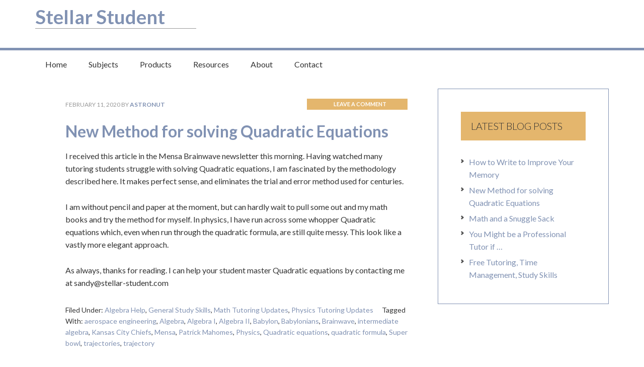

--- FILE ---
content_type: text/html; charset=UTF-8
request_url: http://www.stellar-student.com/tag/algebra/
body_size: 13469
content:
<!DOCTYPE html>
<html lang="en-US">
<head >
<meta charset="UTF-8" />
		<meta name="robots" content="noindex" />
		<meta name="viewport" content="width=device-width, initial-scale=1" />
<title>Algebra</title>
<meta name='robots' content='max-image-preview:large' />
<link rel='dns-prefetch' href='//www.stellar-student.com' />
<link rel='dns-prefetch' href='//fonts.googleapis.com' />
<link rel="alternate" type="application/rss+xml" title="Stellar Student &raquo; Feed" href="http://www.stellar-student.com/feed/" />
<link rel="alternate" type="application/rss+xml" title="Stellar Student &raquo; Comments Feed" href="http://www.stellar-student.com/comments/feed/" />
<link rel="alternate" type="application/rss+xml" title="Stellar Student &raquo; Algebra Tag Feed" href="http://www.stellar-student.com/tag/algebra/feed/" />
<link rel="canonical" href="http://www.stellar-student.com/tag/algebra/" />
<script type="text/javascript">
window._wpemojiSettings = {"baseUrl":"https:\/\/s.w.org\/images\/core\/emoji\/14.0.0\/72x72\/","ext":".png","svgUrl":"https:\/\/s.w.org\/images\/core\/emoji\/14.0.0\/svg\/","svgExt":".svg","source":{"concatemoji":"http:\/\/www.stellar-student.com\/wp-includes\/js\/wp-emoji-release.min.js?ver=6.2.8"}};
/*! This file is auto-generated */
!function(e,a,t){var n,r,o,i=a.createElement("canvas"),p=i.getContext&&i.getContext("2d");function s(e,t){p.clearRect(0,0,i.width,i.height),p.fillText(e,0,0);e=i.toDataURL();return p.clearRect(0,0,i.width,i.height),p.fillText(t,0,0),e===i.toDataURL()}function c(e){var t=a.createElement("script");t.src=e,t.defer=t.type="text/javascript",a.getElementsByTagName("head")[0].appendChild(t)}for(o=Array("flag","emoji"),t.supports={everything:!0,everythingExceptFlag:!0},r=0;r<o.length;r++)t.supports[o[r]]=function(e){if(p&&p.fillText)switch(p.textBaseline="top",p.font="600 32px Arial",e){case"flag":return s("\ud83c\udff3\ufe0f\u200d\u26a7\ufe0f","\ud83c\udff3\ufe0f\u200b\u26a7\ufe0f")?!1:!s("\ud83c\uddfa\ud83c\uddf3","\ud83c\uddfa\u200b\ud83c\uddf3")&&!s("\ud83c\udff4\udb40\udc67\udb40\udc62\udb40\udc65\udb40\udc6e\udb40\udc67\udb40\udc7f","\ud83c\udff4\u200b\udb40\udc67\u200b\udb40\udc62\u200b\udb40\udc65\u200b\udb40\udc6e\u200b\udb40\udc67\u200b\udb40\udc7f");case"emoji":return!s("\ud83e\udef1\ud83c\udffb\u200d\ud83e\udef2\ud83c\udfff","\ud83e\udef1\ud83c\udffb\u200b\ud83e\udef2\ud83c\udfff")}return!1}(o[r]),t.supports.everything=t.supports.everything&&t.supports[o[r]],"flag"!==o[r]&&(t.supports.everythingExceptFlag=t.supports.everythingExceptFlag&&t.supports[o[r]]);t.supports.everythingExceptFlag=t.supports.everythingExceptFlag&&!t.supports.flag,t.DOMReady=!1,t.readyCallback=function(){t.DOMReady=!0},t.supports.everything||(n=function(){t.readyCallback()},a.addEventListener?(a.addEventListener("DOMContentLoaded",n,!1),e.addEventListener("load",n,!1)):(e.attachEvent("onload",n),a.attachEvent("onreadystatechange",function(){"complete"===a.readyState&&t.readyCallback()})),(e=t.source||{}).concatemoji?c(e.concatemoji):e.wpemoji&&e.twemoji&&(c(e.twemoji),c(e.wpemoji)))}(window,document,window._wpemojiSettings);
</script>
<style type="text/css">
img.wp-smiley,
img.emoji {
	display: inline !important;
	border: none !important;
	box-shadow: none !important;
	height: 1em !important;
	width: 1em !important;
	margin: 0 0.07em !important;
	vertical-align: -0.1em !important;
	background: none !important;
	padding: 0 !important;
}
</style>
	<link rel='stylesheet' id='hello-pro-css' href='http://www.stellar-student.com/wp-content/themes/hello-pro/style.css?ver=1.2.0' type='text/css' media='all' />
<link rel='stylesheet' id='wp-block-library-css' href='http://www.stellar-student.com/wp-includes/css/dist/block-library/style.min.css?ver=6.2.8' type='text/css' media='all' />
<link rel='stylesheet' id='classic-theme-styles-css' href='http://www.stellar-student.com/wp-includes/css/classic-themes.min.css?ver=6.2.8' type='text/css' media='all' />
<style id='global-styles-inline-css' type='text/css'>
body{--wp--preset--color--black: #000000;--wp--preset--color--cyan-bluish-gray: #abb8c3;--wp--preset--color--white: #ffffff;--wp--preset--color--pale-pink: #f78da7;--wp--preset--color--vivid-red: #cf2e2e;--wp--preset--color--luminous-vivid-orange: #ff6900;--wp--preset--color--luminous-vivid-amber: #fcb900;--wp--preset--color--light-green-cyan: #7bdcb5;--wp--preset--color--vivid-green-cyan: #00d084;--wp--preset--color--pale-cyan-blue: #8ed1fc;--wp--preset--color--vivid-cyan-blue: #0693e3;--wp--preset--color--vivid-purple: #9b51e0;--wp--preset--gradient--vivid-cyan-blue-to-vivid-purple: linear-gradient(135deg,rgba(6,147,227,1) 0%,rgb(155,81,224) 100%);--wp--preset--gradient--light-green-cyan-to-vivid-green-cyan: linear-gradient(135deg,rgb(122,220,180) 0%,rgb(0,208,130) 100%);--wp--preset--gradient--luminous-vivid-amber-to-luminous-vivid-orange: linear-gradient(135deg,rgba(252,185,0,1) 0%,rgba(255,105,0,1) 100%);--wp--preset--gradient--luminous-vivid-orange-to-vivid-red: linear-gradient(135deg,rgba(255,105,0,1) 0%,rgb(207,46,46) 100%);--wp--preset--gradient--very-light-gray-to-cyan-bluish-gray: linear-gradient(135deg,rgb(238,238,238) 0%,rgb(169,184,195) 100%);--wp--preset--gradient--cool-to-warm-spectrum: linear-gradient(135deg,rgb(74,234,220) 0%,rgb(151,120,209) 20%,rgb(207,42,186) 40%,rgb(238,44,130) 60%,rgb(251,105,98) 80%,rgb(254,248,76) 100%);--wp--preset--gradient--blush-light-purple: linear-gradient(135deg,rgb(255,206,236) 0%,rgb(152,150,240) 100%);--wp--preset--gradient--blush-bordeaux: linear-gradient(135deg,rgb(254,205,165) 0%,rgb(254,45,45) 50%,rgb(107,0,62) 100%);--wp--preset--gradient--luminous-dusk: linear-gradient(135deg,rgb(255,203,112) 0%,rgb(199,81,192) 50%,rgb(65,88,208) 100%);--wp--preset--gradient--pale-ocean: linear-gradient(135deg,rgb(255,245,203) 0%,rgb(182,227,212) 50%,rgb(51,167,181) 100%);--wp--preset--gradient--electric-grass: linear-gradient(135deg,rgb(202,248,128) 0%,rgb(113,206,126) 100%);--wp--preset--gradient--midnight: linear-gradient(135deg,rgb(2,3,129) 0%,rgb(40,116,252) 100%);--wp--preset--duotone--dark-grayscale: url('#wp-duotone-dark-grayscale');--wp--preset--duotone--grayscale: url('#wp-duotone-grayscale');--wp--preset--duotone--purple-yellow: url('#wp-duotone-purple-yellow');--wp--preset--duotone--blue-red: url('#wp-duotone-blue-red');--wp--preset--duotone--midnight: url('#wp-duotone-midnight');--wp--preset--duotone--magenta-yellow: url('#wp-duotone-magenta-yellow');--wp--preset--duotone--purple-green: url('#wp-duotone-purple-green');--wp--preset--duotone--blue-orange: url('#wp-duotone-blue-orange');--wp--preset--font-size--small: 13px;--wp--preset--font-size--medium: 20px;--wp--preset--font-size--large: 36px;--wp--preset--font-size--x-large: 42px;--wp--preset--spacing--20: 0.44rem;--wp--preset--spacing--30: 0.67rem;--wp--preset--spacing--40: 1rem;--wp--preset--spacing--50: 1.5rem;--wp--preset--spacing--60: 2.25rem;--wp--preset--spacing--70: 3.38rem;--wp--preset--spacing--80: 5.06rem;--wp--preset--shadow--natural: 6px 6px 9px rgba(0, 0, 0, 0.2);--wp--preset--shadow--deep: 12px 12px 50px rgba(0, 0, 0, 0.4);--wp--preset--shadow--sharp: 6px 6px 0px rgba(0, 0, 0, 0.2);--wp--preset--shadow--outlined: 6px 6px 0px -3px rgba(255, 255, 255, 1), 6px 6px rgba(0, 0, 0, 1);--wp--preset--shadow--crisp: 6px 6px 0px rgba(0, 0, 0, 1);}:where(.is-layout-flex){gap: 0.5em;}body .is-layout-flow > .alignleft{float: left;margin-inline-start: 0;margin-inline-end: 2em;}body .is-layout-flow > .alignright{float: right;margin-inline-start: 2em;margin-inline-end: 0;}body .is-layout-flow > .aligncenter{margin-left: auto !important;margin-right: auto !important;}body .is-layout-constrained > .alignleft{float: left;margin-inline-start: 0;margin-inline-end: 2em;}body .is-layout-constrained > .alignright{float: right;margin-inline-start: 2em;margin-inline-end: 0;}body .is-layout-constrained > .aligncenter{margin-left: auto !important;margin-right: auto !important;}body .is-layout-constrained > :where(:not(.alignleft):not(.alignright):not(.alignfull)){max-width: var(--wp--style--global--content-size);margin-left: auto !important;margin-right: auto !important;}body .is-layout-constrained > .alignwide{max-width: var(--wp--style--global--wide-size);}body .is-layout-flex{display: flex;}body .is-layout-flex{flex-wrap: wrap;align-items: center;}body .is-layout-flex > *{margin: 0;}:where(.wp-block-columns.is-layout-flex){gap: 2em;}.has-black-color{color: var(--wp--preset--color--black) !important;}.has-cyan-bluish-gray-color{color: var(--wp--preset--color--cyan-bluish-gray) !important;}.has-white-color{color: var(--wp--preset--color--white) !important;}.has-pale-pink-color{color: var(--wp--preset--color--pale-pink) !important;}.has-vivid-red-color{color: var(--wp--preset--color--vivid-red) !important;}.has-luminous-vivid-orange-color{color: var(--wp--preset--color--luminous-vivid-orange) !important;}.has-luminous-vivid-amber-color{color: var(--wp--preset--color--luminous-vivid-amber) !important;}.has-light-green-cyan-color{color: var(--wp--preset--color--light-green-cyan) !important;}.has-vivid-green-cyan-color{color: var(--wp--preset--color--vivid-green-cyan) !important;}.has-pale-cyan-blue-color{color: var(--wp--preset--color--pale-cyan-blue) !important;}.has-vivid-cyan-blue-color{color: var(--wp--preset--color--vivid-cyan-blue) !important;}.has-vivid-purple-color{color: var(--wp--preset--color--vivid-purple) !important;}.has-black-background-color{background-color: var(--wp--preset--color--black) !important;}.has-cyan-bluish-gray-background-color{background-color: var(--wp--preset--color--cyan-bluish-gray) !important;}.has-white-background-color{background-color: var(--wp--preset--color--white) !important;}.has-pale-pink-background-color{background-color: var(--wp--preset--color--pale-pink) !important;}.has-vivid-red-background-color{background-color: var(--wp--preset--color--vivid-red) !important;}.has-luminous-vivid-orange-background-color{background-color: var(--wp--preset--color--luminous-vivid-orange) !important;}.has-luminous-vivid-amber-background-color{background-color: var(--wp--preset--color--luminous-vivid-amber) !important;}.has-light-green-cyan-background-color{background-color: var(--wp--preset--color--light-green-cyan) !important;}.has-vivid-green-cyan-background-color{background-color: var(--wp--preset--color--vivid-green-cyan) !important;}.has-pale-cyan-blue-background-color{background-color: var(--wp--preset--color--pale-cyan-blue) !important;}.has-vivid-cyan-blue-background-color{background-color: var(--wp--preset--color--vivid-cyan-blue) !important;}.has-vivid-purple-background-color{background-color: var(--wp--preset--color--vivid-purple) !important;}.has-black-border-color{border-color: var(--wp--preset--color--black) !important;}.has-cyan-bluish-gray-border-color{border-color: var(--wp--preset--color--cyan-bluish-gray) !important;}.has-white-border-color{border-color: var(--wp--preset--color--white) !important;}.has-pale-pink-border-color{border-color: var(--wp--preset--color--pale-pink) !important;}.has-vivid-red-border-color{border-color: var(--wp--preset--color--vivid-red) !important;}.has-luminous-vivid-orange-border-color{border-color: var(--wp--preset--color--luminous-vivid-orange) !important;}.has-luminous-vivid-amber-border-color{border-color: var(--wp--preset--color--luminous-vivid-amber) !important;}.has-light-green-cyan-border-color{border-color: var(--wp--preset--color--light-green-cyan) !important;}.has-vivid-green-cyan-border-color{border-color: var(--wp--preset--color--vivid-green-cyan) !important;}.has-pale-cyan-blue-border-color{border-color: var(--wp--preset--color--pale-cyan-blue) !important;}.has-vivid-cyan-blue-border-color{border-color: var(--wp--preset--color--vivid-cyan-blue) !important;}.has-vivid-purple-border-color{border-color: var(--wp--preset--color--vivid-purple) !important;}.has-vivid-cyan-blue-to-vivid-purple-gradient-background{background: var(--wp--preset--gradient--vivid-cyan-blue-to-vivid-purple) !important;}.has-light-green-cyan-to-vivid-green-cyan-gradient-background{background: var(--wp--preset--gradient--light-green-cyan-to-vivid-green-cyan) !important;}.has-luminous-vivid-amber-to-luminous-vivid-orange-gradient-background{background: var(--wp--preset--gradient--luminous-vivid-amber-to-luminous-vivid-orange) !important;}.has-luminous-vivid-orange-to-vivid-red-gradient-background{background: var(--wp--preset--gradient--luminous-vivid-orange-to-vivid-red) !important;}.has-very-light-gray-to-cyan-bluish-gray-gradient-background{background: var(--wp--preset--gradient--very-light-gray-to-cyan-bluish-gray) !important;}.has-cool-to-warm-spectrum-gradient-background{background: var(--wp--preset--gradient--cool-to-warm-spectrum) !important;}.has-blush-light-purple-gradient-background{background: var(--wp--preset--gradient--blush-light-purple) !important;}.has-blush-bordeaux-gradient-background{background: var(--wp--preset--gradient--blush-bordeaux) !important;}.has-luminous-dusk-gradient-background{background: var(--wp--preset--gradient--luminous-dusk) !important;}.has-pale-ocean-gradient-background{background: var(--wp--preset--gradient--pale-ocean) !important;}.has-electric-grass-gradient-background{background: var(--wp--preset--gradient--electric-grass) !important;}.has-midnight-gradient-background{background: var(--wp--preset--gradient--midnight) !important;}.has-small-font-size{font-size: var(--wp--preset--font-size--small) !important;}.has-medium-font-size{font-size: var(--wp--preset--font-size--medium) !important;}.has-large-font-size{font-size: var(--wp--preset--font-size--large) !important;}.has-x-large-font-size{font-size: var(--wp--preset--font-size--x-large) !important;}
.wp-block-navigation a:where(:not(.wp-element-button)){color: inherit;}
:where(.wp-block-columns.is-layout-flex){gap: 2em;}
.wp-block-pullquote{font-size: 1.5em;line-height: 1.6;}
</style>
<link rel='stylesheet' id='dashicons-css' href='http://www.stellar-student.com/wp-includes/css/dashicons.min.css?ver=6.2.8' type='text/css' media='all' />
<link rel='stylesheet' id='google-font-css' href='//fonts.googleapis.com/css?family=Comfortaa%3A400%2C700%7CLato%3A400%2C300%2C300italic%2C400italic%2C700%2C700italic&#038;ver=1.2.0' type='text/css' media='all' />
<script type='text/javascript' src='http://www.stellar-student.com/wp-includes/js/jquery/jquery.min.js?ver=3.6.4' id='jquery-core-js'></script>
<script type='text/javascript' src='http://www.stellar-student.com/wp-includes/js/jquery/jquery-migrate.min.js?ver=3.4.0' id='jquery-migrate-js'></script>
<script type='text/javascript' src='http://www.stellar-student.com/wp-content/themes/hello-pro/js/responsive-menu.js?ver=1.0.0' id='hello-pro-responsive-menu-js'></script>
<script type='text/javascript' src='http://www.stellar-student.com/wp-content/themes/hello-pro/js/sticky-nav.js?ver=1.0.0' id='sticky-nav-script-js'></script>
<link rel="https://api.w.org/" href="http://www.stellar-student.com/wp-json/" /><link rel="alternate" type="application/json" href="http://www.stellar-student.com/wp-json/wp/v2/tags/7" /><link rel="EditURI" type="application/rsd+xml" title="RSD" href="http://www.stellar-student.com/xmlrpc.php?rsd" />
<link rel="pingback" href="http://www.stellar-student.com/xmlrpc.php" />
<link rel="icon" href="http://www.stellar-student.com/wp-content/uploads/2016/07/cropped-2013-Winos-Karen-Farewell-Stellar-Smile-32x32.jpg" sizes="32x32" />
<link rel="icon" href="http://www.stellar-student.com/wp-content/uploads/2016/07/cropped-2013-Winos-Karen-Farewell-Stellar-Smile-192x192.jpg" sizes="192x192" />
<link rel="apple-touch-icon" href="http://www.stellar-student.com/wp-content/uploads/2016/07/cropped-2013-Winos-Karen-Farewell-Stellar-Smile-180x180.jpg" />
<meta name="msapplication-TileImage" content="http://www.stellar-student.com/wp-content/uploads/2016/07/cropped-2013-Winos-Karen-Farewell-Stellar-Smile-270x270.jpg" />
		<style type="text/css" id="wp-custom-css">
			/*
You can add your own CSS here.

Click the help icon above to learn more.
*/		</style>
		</head>
<body class="archive tag tag-algebra tag-7 content-sidebar genesis-breadcrumbs-hidden genesis-footer-widgets-visible " itemscope itemtype="https://schema.org/WebPage"><svg xmlns="http://www.w3.org/2000/svg" viewBox="0 0 0 0" width="0" height="0" focusable="false" role="none" style="visibility: hidden; position: absolute; left: -9999px; overflow: hidden;" ><defs><filter id="wp-duotone-dark-grayscale"><feColorMatrix color-interpolation-filters="sRGB" type="matrix" values=" .299 .587 .114 0 0 .299 .587 .114 0 0 .299 .587 .114 0 0 .299 .587 .114 0 0 " /><feComponentTransfer color-interpolation-filters="sRGB" ><feFuncR type="table" tableValues="0 0.49803921568627" /><feFuncG type="table" tableValues="0 0.49803921568627" /><feFuncB type="table" tableValues="0 0.49803921568627" /><feFuncA type="table" tableValues="1 1" /></feComponentTransfer><feComposite in2="SourceGraphic" operator="in" /></filter></defs></svg><svg xmlns="http://www.w3.org/2000/svg" viewBox="0 0 0 0" width="0" height="0" focusable="false" role="none" style="visibility: hidden; position: absolute; left: -9999px; overflow: hidden;" ><defs><filter id="wp-duotone-grayscale"><feColorMatrix color-interpolation-filters="sRGB" type="matrix" values=" .299 .587 .114 0 0 .299 .587 .114 0 0 .299 .587 .114 0 0 .299 .587 .114 0 0 " /><feComponentTransfer color-interpolation-filters="sRGB" ><feFuncR type="table" tableValues="0 1" /><feFuncG type="table" tableValues="0 1" /><feFuncB type="table" tableValues="0 1" /><feFuncA type="table" tableValues="1 1" /></feComponentTransfer><feComposite in2="SourceGraphic" operator="in" /></filter></defs></svg><svg xmlns="http://www.w3.org/2000/svg" viewBox="0 0 0 0" width="0" height="0" focusable="false" role="none" style="visibility: hidden; position: absolute; left: -9999px; overflow: hidden;" ><defs><filter id="wp-duotone-purple-yellow"><feColorMatrix color-interpolation-filters="sRGB" type="matrix" values=" .299 .587 .114 0 0 .299 .587 .114 0 0 .299 .587 .114 0 0 .299 .587 .114 0 0 " /><feComponentTransfer color-interpolation-filters="sRGB" ><feFuncR type="table" tableValues="0.54901960784314 0.98823529411765" /><feFuncG type="table" tableValues="0 1" /><feFuncB type="table" tableValues="0.71764705882353 0.25490196078431" /><feFuncA type="table" tableValues="1 1" /></feComponentTransfer><feComposite in2="SourceGraphic" operator="in" /></filter></defs></svg><svg xmlns="http://www.w3.org/2000/svg" viewBox="0 0 0 0" width="0" height="0" focusable="false" role="none" style="visibility: hidden; position: absolute; left: -9999px; overflow: hidden;" ><defs><filter id="wp-duotone-blue-red"><feColorMatrix color-interpolation-filters="sRGB" type="matrix" values=" .299 .587 .114 0 0 .299 .587 .114 0 0 .299 .587 .114 0 0 .299 .587 .114 0 0 " /><feComponentTransfer color-interpolation-filters="sRGB" ><feFuncR type="table" tableValues="0 1" /><feFuncG type="table" tableValues="0 0.27843137254902" /><feFuncB type="table" tableValues="0.5921568627451 0.27843137254902" /><feFuncA type="table" tableValues="1 1" /></feComponentTransfer><feComposite in2="SourceGraphic" operator="in" /></filter></defs></svg><svg xmlns="http://www.w3.org/2000/svg" viewBox="0 0 0 0" width="0" height="0" focusable="false" role="none" style="visibility: hidden; position: absolute; left: -9999px; overflow: hidden;" ><defs><filter id="wp-duotone-midnight"><feColorMatrix color-interpolation-filters="sRGB" type="matrix" values=" .299 .587 .114 0 0 .299 .587 .114 0 0 .299 .587 .114 0 0 .299 .587 .114 0 0 " /><feComponentTransfer color-interpolation-filters="sRGB" ><feFuncR type="table" tableValues="0 0" /><feFuncG type="table" tableValues="0 0.64705882352941" /><feFuncB type="table" tableValues="0 1" /><feFuncA type="table" tableValues="1 1" /></feComponentTransfer><feComposite in2="SourceGraphic" operator="in" /></filter></defs></svg><svg xmlns="http://www.w3.org/2000/svg" viewBox="0 0 0 0" width="0" height="0" focusable="false" role="none" style="visibility: hidden; position: absolute; left: -9999px; overflow: hidden;" ><defs><filter id="wp-duotone-magenta-yellow"><feColorMatrix color-interpolation-filters="sRGB" type="matrix" values=" .299 .587 .114 0 0 .299 .587 .114 0 0 .299 .587 .114 0 0 .299 .587 .114 0 0 " /><feComponentTransfer color-interpolation-filters="sRGB" ><feFuncR type="table" tableValues="0.78039215686275 1" /><feFuncG type="table" tableValues="0 0.94901960784314" /><feFuncB type="table" tableValues="0.35294117647059 0.47058823529412" /><feFuncA type="table" tableValues="1 1" /></feComponentTransfer><feComposite in2="SourceGraphic" operator="in" /></filter></defs></svg><svg xmlns="http://www.w3.org/2000/svg" viewBox="0 0 0 0" width="0" height="0" focusable="false" role="none" style="visibility: hidden; position: absolute; left: -9999px; overflow: hidden;" ><defs><filter id="wp-duotone-purple-green"><feColorMatrix color-interpolation-filters="sRGB" type="matrix" values=" .299 .587 .114 0 0 .299 .587 .114 0 0 .299 .587 .114 0 0 .299 .587 .114 0 0 " /><feComponentTransfer color-interpolation-filters="sRGB" ><feFuncR type="table" tableValues="0.65098039215686 0.40392156862745" /><feFuncG type="table" tableValues="0 1" /><feFuncB type="table" tableValues="0.44705882352941 0.4" /><feFuncA type="table" tableValues="1 1" /></feComponentTransfer><feComposite in2="SourceGraphic" operator="in" /></filter></defs></svg><svg xmlns="http://www.w3.org/2000/svg" viewBox="0 0 0 0" width="0" height="0" focusable="false" role="none" style="visibility: hidden; position: absolute; left: -9999px; overflow: hidden;" ><defs><filter id="wp-duotone-blue-orange"><feColorMatrix color-interpolation-filters="sRGB" type="matrix" values=" .299 .587 .114 0 0 .299 .587 .114 0 0 .299 .587 .114 0 0 .299 .587 .114 0 0 " /><feComponentTransfer color-interpolation-filters="sRGB" ><feFuncR type="table" tableValues="0.098039215686275 1" /><feFuncG type="table" tableValues="0 0.66274509803922" /><feFuncB type="table" tableValues="0.84705882352941 0.41960784313725" /><feFuncA type="table" tableValues="1 1" /></feComponentTransfer><feComposite in2="SourceGraphic" operator="in" /></filter></defs></svg><div class="site-container"><header class="site-header" itemscope itemtype="https://schema.org/WPHeader"><div class="wrap"><div class="title-area"><p class="site-title" itemprop="headline"><a href="http://www.stellar-student.com/">Stellar Student</a></p></div><div class="widget-area header-widget-area"><section id="text-8" class="widget widget_text"><div class="widget-wrap">			<div class="textwidget"><script>   (function(i,s,o,g,r,a,m){i['GoogleAnalyticsObject']=r;i[r]=i[r]||function(){   (i[r].q=i[r].q||[]).push(arguments)},i[r].l=1*new Date();a=s.createElement(o),   m=s.getElementsByTagName(o)[0];a.async=1;a.src=g;m.parentNode.insertBefore(a,m)   })(window,document,'script','https://www.google-analytics.com/analytics.js','ga');    ga('create', 'UA-29445814-3', 'auto');   ga('send', 'pageview');  </script></div>
		</div></section>
</div></div></header><nav class="nav-primary" aria-label="Main" itemscope itemtype="https://schema.org/SiteNavigationElement"><div class="wrap"><ul id="menu-home-primary-menu" class="menu genesis-nav-menu menu-primary"><li id="menu-item-294" class="menu-item menu-item-type-custom menu-item-object-custom menu-item-home menu-item-294"><a href="http://www.stellar-student.com/" itemprop="url"><span itemprop="name">Home</span></a></li>
<li id="menu-item-254" class="menu-item menu-item-type-custom menu-item-object-custom menu-item-has-children menu-item-254"><a itemprop="url"><span itemprop="name">Subjects</span></a>
<ul class="sub-menu">
	<li id="menu-item-267" class="menu-item menu-item-type-post_type menu-item-object-page menu-item-267"><a href="http://www.stellar-student.com/one-on-one-tutoring-service-area/" itemprop="url"><span itemprop="name">One-on-One Tutoring Service Area</span></a></li>
	<li id="menu-item-156" class="menu-item menu-item-type-post_type menu-item-object-page menu-item-156"><a href="http://www.stellar-student.com/chemistry-subjects-tutored/" itemprop="url"><span itemprop="name">Chemistry Subjects Tutored</span></a></li>
	<li id="menu-item-157" class="menu-item menu-item-type-post_type menu-item-object-page menu-item-157"><a href="http://www.stellar-student.com/math-subjects-tutored/" itemprop="url"><span itemprop="name">Math Subjects Tutored</span></a></li>
	<li id="menu-item-158" class="menu-item menu-item-type-post_type menu-item-object-page menu-item-has-children menu-item-158"><a href="http://www.stellar-student.com/physics-subjects-tutored/" itemprop="url"><span itemprop="name">Physics Subjects Tutored</span></a>
	<ul class="sub-menu">
		<li id="menu-item-159" class="menu-item menu-item-type-post_type menu-item-object-page menu-item-159"><a href="http://www.stellar-student.com/physics-subjects-tutored/high-school-physics/" itemprop="url"><span itemprop="name">High School Physics</span></a></li>
		<li id="menu-item-160" class="menu-item menu-item-type-post_type menu-item-object-page menu-item-160"><a href="http://www.stellar-student.com/physics-subjects-tutored/freshman-conceptual-physics-tutor/" itemprop="url"><span itemprop="name">Freshman, or Conceptual, Physics Courses</span></a></li>
		<li id="menu-item-161" class="menu-item menu-item-type-post_type menu-item-object-page menu-item-161"><a href="http://www.stellar-student.com/physics-subjects-tutored/freshman-physics-suitability/" itemprop="url"><span itemprop="name">Freshman Physics: Why and when to take it</span></a></li>
	</ul>
</li>
</ul>
</li>
<li id="menu-item-259" class="menu-item menu-item-type-custom menu-item-object-custom menu-item-has-children menu-item-259"><a itemprop="url"><span itemprop="name">Products</span></a>
<ul class="sub-menu">
	<li id="menu-item-292" class="menu-item menu-item-type-post_type menu-item-object-page menu-item-292"><a href="http://www.stellar-student.com/products/" itemprop="url"><span itemprop="name">Products</span></a></li>
</ul>
</li>
<li id="menu-item-302" class="menu-item menu-item-type-custom menu-item-object-custom menu-item-has-children menu-item-302"><a itemprop="url"><span itemprop="name">Resources</span></a>
<ul class="sub-menu">
	<li id="menu-item-300" class="menu-item menu-item-type-post_type menu-item-object-page menu-item-300"><a href="http://www.stellar-student.com/resources/" itemprop="url"><span itemprop="name">Resources</span></a></li>
	<li id="menu-item-321" class="menu-item menu-item-type-post_type menu-item-object-page menu-item-321"><a href="http://www.stellar-student.com/how-to-hire-a-physics-tutor/" itemprop="url"><span itemprop="name">How to Hire a Physics Tutor</span></a></li>
	<li id="menu-item-318" class="menu-item menu-item-type-post_type menu-item-object-page menu-item-318"><a href="http://www.stellar-student.com/ap-physics-and-ap-calculus-benefits/" itemprop="url"><span itemprop="name">AP Physics and AP Calculus Benefits</span></a></li>
	<li id="menu-item-319" class="menu-item menu-item-type-post_type menu-item-object-page menu-item-319"><a href="http://www.stellar-student.com/how-to-write-a-research-paper/" itemprop="url"><span itemprop="name">How to Write a Research Paper</span></a></li>
</ul>
</li>
<li id="menu-item-256" class="menu-item menu-item-type-custom menu-item-object-custom menu-item-has-children menu-item-256"><a itemprop="url"><span itemprop="name">About</span></a>
<ul class="sub-menu">
	<li id="menu-item-266" class="menu-item menu-item-type-post_type menu-item-object-page menu-item-266"><a href="http://www.stellar-student.com/about/" itemprop="url"><span itemprop="name">Background</span></a></li>
	<li id="menu-item-79" class="menu-item menu-item-type-post_type menu-item-object-page menu-item-79"><a href="http://www.stellar-student.com/about/san-diego-math-chemistry-physics-tutor-biography/" itemprop="url"><span itemprop="name">Resume</span></a></li>
	<li id="menu-item-93" class="menu-item menu-item-type-post_type menu-item-object-page menu-item-93"><a href="http://www.stellar-student.com/about/tutoring-tales-and-testimonials/" itemprop="url"><span itemprop="name">Tutoring Tales and Testimonials</span></a></li>
	<li id="menu-item-197" class="menu-item menu-item-type-post_type menu-item-object-page menu-item-197"><a href="http://www.stellar-student.com/about/tutoring-policies/" itemprop="url"><span itemprop="name">Policies</span></a></li>
	<li id="menu-item-174" class="menu-item menu-item-type-post_type menu-item-object-page menu-item-174"><a href="http://www.stellar-student.com/about/privacy-policy/" itemprop="url"><span itemprop="name">Privacy Policy</span></a></li>
	<li id="menu-item-171" class="menu-item menu-item-type-post_type menu-item-object-page menu-item-171"><a href="http://www.stellar-student.com/about/terms-of-service/" itemprop="url"><span itemprop="name">Terms of Service</span></a></li>
</ul>
</li>
<li id="menu-item-255" class="menu-item menu-item-type-custom menu-item-object-custom menu-item-has-children menu-item-255"><a itemprop="url"><span itemprop="name">Contact</span></a>
<ul class="sub-menu">
	<li id="menu-item-257" class="menu-item menu-item-type-post_type menu-item-object-page menu-item-257"><a href="http://www.stellar-student.com/about/contact/" itemprop="url"><span itemprop="name">Contact</span></a></li>
</ul>
</li>
</ul></div></nav><div class="site-inner"><div class="content-sidebar-wrap"><main class="content"><article class="post-330 post type-post status-publish format-standard category-algebra-help category-general-study-skills category-math-tutoring-updates category-physics-tutoring-updates tag-aerospace-engineering tag-algebra tag-algebra-i tag-algebra-ii tag-babylon tag-babylonians tag-brainwave tag-intermediate-algebra tag-kansas-city-chiefs tag-mensa tag-patrick-mahomes tag-physics tag-quadratic-equations tag-quadratic-formula tag-super-bowl tag-trajectories tag-trajectory entry" aria-label="New Method for solving Quadratic Equations" itemscope itemtype="https://schema.org/CreativeWork"><header class="entry-header"><p class="entry-meta"><time class="entry-time" itemprop="datePublished" datetime="2020-02-11T17:21:53+00:00">February 11, 2020</time> by <span class="entry-author" itemprop="author" itemscope itemtype="https://schema.org/Person"><a href="http://www.stellar-student.com/author/astronut/" class="entry-author-link" rel="author" itemprop="url"><span class="entry-author-name" itemprop="name">Astronut</span></a></span> <span class="entry-comments-link"><a href="http://www.stellar-student.com/new-method-for-solving-quadratic-equations/#respond">Leave a Comment</a></span> </p><h2 class="entry-title" itemprop="headline"><a class="entry-title-link" rel="bookmark" href="http://www.stellar-student.com/new-method-for-solving-quadratic-equations/">New Method for solving Quadratic Equations</a></h2>
</header><div class="entry-content" itemprop="text">
<p>I received this article in the Mensa Brainwave newsletter this morning. Having watched many tutoring students struggle with solving Quadratic equations, I am fascinated by the methodology described here. It makes perfect sense, and eliminates the trial and error method used for centuries. </p>



<p>I am without pencil and paper at the moment, but can hardly wait to pull some out and my math books and try the method for myself. In physics, I have run across some whopper Quadratic equations which, even when run through the quadratic formula, are still quite messy. This look like a vastly more elegant approach.</p>



<p>As always, thanks for reading. I can help your student master Quadratic equations by contacting me at sandy@stellar-student.com</p>



<p></p>
</div><footer class="entry-footer"><p class="entry-meta"><span class="entry-categories">Filed Under: <a href="http://www.stellar-student.com/category/algebra-help/" rel="category tag">Algebra Help</a>, <a href="http://www.stellar-student.com/category/general-study-skills/" rel="category tag">General Study Skills</a>, <a href="http://www.stellar-student.com/category/math-tutoring-updates/" rel="category tag">Math Tutoring Updates</a>, <a href="http://www.stellar-student.com/category/physics-tutoring-updates/" rel="category tag">Physics Tutoring Updates</a></span> <span class="entry-tags">Tagged With: <a href="http://www.stellar-student.com/tag/aerospace-engineering/" rel="tag">aerospace engineering</a>, <a href="http://www.stellar-student.com/tag/algebra/" rel="tag">Algebra</a>, <a href="http://www.stellar-student.com/tag/algebra-i/" rel="tag">Algebra I</a>, <a href="http://www.stellar-student.com/tag/algebra-ii/" rel="tag">Algebra II</a>, <a href="http://www.stellar-student.com/tag/babylon/" rel="tag">Babylon</a>, <a href="http://www.stellar-student.com/tag/babylonians/" rel="tag">Babylonians</a>, <a href="http://www.stellar-student.com/tag/brainwave/" rel="tag">Brainwave</a>, <a href="http://www.stellar-student.com/tag/intermediate-algebra/" rel="tag">intermediate algebra</a>, <a href="http://www.stellar-student.com/tag/kansas-city-chiefs/" rel="tag">Kansas City Chiefs</a>, <a href="http://www.stellar-student.com/tag/mensa/" rel="tag">Mensa</a>, <a href="http://www.stellar-student.com/tag/patrick-mahomes/" rel="tag">Patrick Mahomes</a>, <a href="http://www.stellar-student.com/tag/physics/" rel="tag">Physics</a>, <a href="http://www.stellar-student.com/tag/quadratic-equations/" rel="tag">Quadratic equations</a>, <a href="http://www.stellar-student.com/tag/quadratic-formula/" rel="tag">quadratic formula</a>, <a href="http://www.stellar-student.com/tag/super-bowl/" rel="tag">Super bowl</a>, <a href="http://www.stellar-student.com/tag/trajectories/" rel="tag">trajectories</a>, <a href="http://www.stellar-student.com/tag/trajectory/" rel="tag">trajectory</a></span></p></footer></article><article class="post-37 post type-post status-publish format-standard has-post-thumbnail category-math-humor tag-algebra tag-compass tag-jfk-airport tag-math-humor tag-protractor entry" aria-label="AlGebra and the Weapons of Math Instruction" itemscope itemtype="https://schema.org/CreativeWork"><header class="entry-header"><p class="entry-meta"><time class="entry-time" itemprop="datePublished" datetime="2016-08-09T01:45:22+00:00">August 9, 2016</time> by <span class="entry-author" itemprop="author" itemscope itemtype="https://schema.org/Person"><a href="http://www.stellar-student.com/author/astronut/" class="entry-author-link" rel="author" itemprop="url"><span class="entry-author-name" itemprop="name">Astronut</span></a></span> <span class="entry-comments-link"><a href="http://www.stellar-student.com/algebra-and-the-weapons-of-math-instruction/#respond">Leave a Comment</a></span> </p><h2 class="entry-title" itemprop="headline"><a class="entry-title-link" rel="bookmark" href="http://www.stellar-student.com/algebra-and-the-weapons-of-math-instruction/">AlGebra and the Weapons of Math Instruction</a></h2>
</header><div class="entry-content" itemprop="text"><p><img decoding="async" class="alignnone size-full" title="wp-1433479607288" src="http://www.stellarexperiences.com/wp-content/uploads/wpid-wp-1433479607288.jpeg" alt="image" /></p>
<p><!-- Begin MailChimp Signup Form -->
<link href="//cdn-images.mailchimp.com/embedcode/classic-10_7.css" rel="stylesheet" type="text/css">
<style type="text/css">
	#mc_embed_signup{background:#fff; clear:left; font:14px Helvetica,Arial,sans-serif;  width:500px;}
	/* Add your own MailChimp form style overrides in your site stylesheet or in this style block.
	   We recommend moving this block and the preceding CSS link to the HEAD of your HTML file. */
</style>
<div id="mc_embed_signup">
<form action="//sandyeulitt.us7.list-manage.com/subscribe/post?u=7d661f6b66ad32f376eedefbc&amp;id=2048a109d5" method="post" id="mc-embedded-subscribe-form" name="mc-embedded-subscribe-form" class="validate" target="_blank" novalidate>
<div id="mc_embed_signup_scroll">
<h2>I Want to Make or Be a Stellar Student</h2>
<div class="indicates-required"><span class="asterisk">*</span> indicates required</div>
<div class="mc-field-group">
	<label for="mce-EMAIL">Email Address  <span class="asterisk">*</span><br />
</label><br />
	<input type="email" value="" name="EMAIL" class="required email" id="mce-EMAIL">
</div>
<div class="mc-field-group">
	<label for="mce-FNAME">First Name  <span class="asterisk">*</span><br />
</label><br />
	<input type="text" value="" name="FNAME" class="required" id="mce-FNAME">
</div>
<p><a href="http://us7.campaign-archive1.com/home/?u=7d661f6b66ad32f376eedefbc&#038;id=2048a109d5" title="View previous campaigns">View previous campaigns.</a></p>
<div id="mce-responses" class="clear">
<div class="response" id="mce-error-response" style="display:none"></div>
<div class="response" id="mce-success-response" style="display:none"></div>
</p></div>
<p>    <!-- real people should not fill this in and expect good things - do not remove this or risk form bot signups--></p>
<div style="position: absolute; left: -5000px;" aria-hidden="true"><input type="text" name="b_7d661f6b66ad32f376eedefbc_2048a109d5" tabindex="-1" value=""></div>
<div class="clear"><input type="submit" value="Subscribe" name="subscribe" id="mc-embedded-subscribe" class="button"></div>
</p></div>
</form>
</div>
<p><!--End mc_embed_signup--></p>
<p><script>
  (function(i,s,o,g,r,a,m){i['GoogleAnalyticsObject']=r;i[r]=i[r]||function(){
  (i[r].q=i[r].q||[]).push(arguments)},i[r].l=1*new Date();a=s.createElement(o),
  m=s.getElementsByTagName(o)[0];a.async=1;a.src=g;m.parentNode.insertBefore(a,m)
  })(window,document,'script','https://www.google-analytics.com/analytics.js','ga');</p>
<p>  ga('create', 'UA-29445814-3', 'auto');
  ga('send', 'pageview');</p>
<p></script></p>
</div><footer class="entry-footer"><p class="entry-meta"><span class="entry-categories">Filed Under: <a href="http://www.stellar-student.com/category/math-humor/" rel="category tag">Math Humor</a></span> <span class="entry-tags">Tagged With: <a href="http://www.stellar-student.com/tag/algebra/" rel="tag">Algebra</a>, <a href="http://www.stellar-student.com/tag/compass/" rel="tag">Compass</a>, <a href="http://www.stellar-student.com/tag/jfk-airport/" rel="tag">JFK Airport</a>, <a href="http://www.stellar-student.com/tag/math-humor/" rel="tag">Math Humor</a>, <a href="http://www.stellar-student.com/tag/protractor/" rel="tag">Protractor</a></span></p></footer></article><article class="post-25 post type-post status-publish format-standard has-post-thumbnail category-algebra-help category-high-school-graduation-requirements category-uncategorized tag-algebra tag-calculus tag-california tag-common-core tag-high-school-graduation-requirements tag-physics tag-san-diego entry" aria-label="Algebra, Physics and High School Graduation Requirements" itemscope itemtype="https://schema.org/CreativeWork"><header class="entry-header"><p class="entry-meta"><time class="entry-time" itemprop="datePublished" datetime="2016-08-09T01:29:37+00:00">August 9, 2016</time> by <span class="entry-author" itemprop="author" itemscope itemtype="https://schema.org/Person"><a href="http://www.stellar-student.com/author/astronut/" class="entry-author-link" rel="author" itemprop="url"><span class="entry-author-name" itemprop="name">Astronut</span></a></span> <span class="entry-comments-link"><a href="http://www.stellar-student.com/08-05-14algebra-physics-graduation/#respond">Leave a Comment</a></span> </p><h2 class="entry-title" itemprop="headline"><a class="entry-title-link" rel="bookmark" href="http://www.stellar-student.com/08-05-14algebra-physics-graduation/">Algebra, Physics and High School Graduation Requirements</a></h2>
</header><div class="entry-content" itemprop="text"><h1><span style="color: #0000ff;">Resistance to Common Core</span></h1>
<p>For a very long time I have been dismayed by the fact that there are so many very capable students, motivated students who want to have good grades and take the classes that they need to in order to succeed in college and have a meaningful career. Unfortunately, as we all know America&#8217;s public education system could use improvement. Common Core has been met with great controversy, some success, and much work yet to be done.</p>
<h2><span style="color: #339966;">Conceptual Physics as a Graduation Requirement</span></h2>
<p>For many years now I have tutored students in the subjects of physics, math, chemistry, astronomy, and computer science, and most of those students have come from private high schools here in the San Diego area. And, as you can expect, private high schools are not the least expensive means of providing an education for someone. A couple of things have really bothered me. One is that this private high school, like a couple of others that I know of, requires all students to take and pass the conceptual physics class in order to graduate. Now, I think this is a tremendous idea. In fact, I have said many times that I think students, and society, would be better served by ALL students having to take and pass conceptual physics, along with some other subjects, in order to graduate from high school. But this is something that a lot of parents might say my child can&#8217;t do. I have tutored many students from these conceptual physics , and it is fair to say that many of the students would be unable to pass this class if it weren’t for me tutoring them.</p>
<h2><span style="color: #339966;">California Algebra Graduation Requirement</span></h2>
<p>This, of course, comes against the backdrop of an educational system, at least in California, which is still struggling to ensure that ALL students take and pass algebra in order to graduate from high school. And I have read reports that some students are having to take algebra THREE times in order to pass just to graduate from high school. This bothers me a lot because, clearly, we live in a society in which basic math skills are an absolute necessity.</p>
<h2><span style="color: #339966;">Physics, Calculus Required for Highest Paying Jobs</span></h2>
<p>and I have seen a great many reports showing that the highest demand, highest paying jobs for college graduates this year and in at least the past 40 years have all required physics and calculus. That is, at least two semesters of calculus and two semesters of physics. So if we are in a society where we are having problems with getting kids to just pass algebra in order to graduate from high school, clearly, we have a great disconnect between what the best jobs are demanding and what our schools are providing and our students are able to accomplish.</p>
<h2><span style="color: #339966;">Where does the disconnect lie?</span></h2>
<p>Now, I have not a doubt in my mind that there are great many educators who have written a great number of papers on what the problem is: Is it that we don&#8217;t have good teachers? Is it that students don&#8217;t work as hard as they used to? Is it that they play too many video games? Who knows. There is considerable debate on this topic, but the end result of it is we are still struggling to get all students to pass algebra, preferably on the first try, in order to graduate from high school, and then we have these various private high schools here in San Diego that are requiring all students to pass conceptual physics in order to graduate, in addition to algebra, and several other math and science classes.</p>
<h2><span style="color: #339966;">How do we solve the problem?</span></h2>
<p>We live in an increasingly technological society and a knowledge of basic physics is something critical to deductive reasoning skills and to the world in which we live. Sadly, though, because so many students are struggling just to pass algebra, the prospects for implementation of the conceptual physics curriculum in every public high school, for every high school, for that matter, throughout the country seem very low. I would definitely like to see a time where students are given the opportunity to take this class, so that they could go on to college and take the physics and math needed for the best paying, highest demand jobs and go on to have great career success, achieve promotions and have lower student loan debt.<!-- Begin MailChimp Signup Form --></p>
<div id="mc_embed_signup">
<form id="mc-embedded-subscribe-form" class="validate" action="//sandyeulitt.us7.list-manage.com/subscribe/post?u=7d661f6b66ad32f376eedefbc&amp;id=2048a109d5" method="post" name="mc-embedded-subscribe-form" novalidate="" target="_blank">
<div id="mc_embed_signup_scroll">
<h2><span style="color: #339966;">I Want to Make or Be a Stellar Student</span></h2>
<div class="indicates-required"><span class="asterisk">*</span> indicates required</div>
<div class="mc-field-group"><label for="mce-EMAIL">Email Address <span class="asterisk">*</span><br />
</label><br />
<input id="mce-EMAIL" class="required email" name="EMAIL" type="email" value="" /></div>
<div class="mc-field-group"><label for="mce-FNAME">First Name <span class="asterisk">*</span><br />
</label><br />
<input id="mce-FNAME" class="required" name="FNAME" type="text" value="" /></div>
<p><a title="View previous campaigns" href="http://us7.campaign-archive1.com/home/?u=7d661f6b66ad32f376eedefbc&amp;id=2048a109d5">View previous campaigns.</a></p>
<div id="mce-responses" class="clear"></div>
<p><!-- real people should not fill this in and expect good things - do not remove this or risk form bot signups--></p>
<div style="position: absolute; left: -5000px;"><input tabindex="-1" name="b_7d661f6b66ad32f376eedefbc_2048a109d5" type="text" value="" /></div>
<div class="clear"><input id="mc-embedded-subscribe" class="button" name="subscribe" type="submit" value="Subscribe" /></div>
</div>
</form>
</div>
<p><!--End mc_embed_signup--></p>
<p><script>// <![CDATA[
(function(i,s,o,g,r,a,m){i['GoogleAnalyticsObject']=r;i[r]=i[r]||function(){ (i[r].q=i[r].q||[]).push(arguments)},i[r].l=1*new Date();a=s.createElement(o), m=s.getElementsByTagName(o)[0];a.async=1;a.src=g;m.parentNode.insertBefore(a,m) })(window,document,'script','https://www.google-analytics.com/analytics.js','ga'); ga('create', 'UA-29445814-3', 'auto'); ga('send', 'pageview');
// ]]&gt;</script></p>
</div><footer class="entry-footer"><p class="entry-meta"><span class="entry-categories">Filed Under: <a href="http://www.stellar-student.com/category/algebra-help/" rel="category tag">Algebra Help</a>, <a href="http://www.stellar-student.com/category/high-school-graduation-requirements/" rel="category tag">HIgh School Graduation Requirements</a>, <a href="http://www.stellar-student.com/category/uncategorized/" rel="category tag">Uncategorized</a></span> <span class="entry-tags">Tagged With: <a href="http://www.stellar-student.com/tag/algebra/" rel="tag">Algebra</a>, <a href="http://www.stellar-student.com/tag/calculus/" rel="tag">Calculus</a>, <a href="http://www.stellar-student.com/tag/california/" rel="tag">California</a>, <a href="http://www.stellar-student.com/tag/common-core/" rel="tag">Common Core</a>, <a href="http://www.stellar-student.com/tag/high-school-graduation-requirements/" rel="tag">HIgh School Graduation Requirements</a>, <a href="http://www.stellar-student.com/tag/physics/" rel="tag">Physics</a>, <a href="http://www.stellar-student.com/tag/san-diego/" rel="tag">San Diego</a></span></p></footer></article></main><aside class="sidebar sidebar-primary widget-area" role="complementary" aria-label="Primary Sidebar" itemscope itemtype="https://schema.org/WPSideBar">
		<section id="recent-posts-4" class="widget widget_recent_entries"><div class="widget-wrap">
		<h4 class="widget-title widgettitle">Latest Blog Posts</h4>

		<ul>
											<li>
					<a href="http://www.stellar-student.com/how-to-write-to-improve-your-memory/">How to Write to Improve Your Memory</a>
									</li>
											<li>
					<a href="http://www.stellar-student.com/new-method-for-solving-quadratic-equations/">New Method for solving Quadratic Equations</a>
									</li>
											<li>
					<a href="http://www.stellar-student.com/math-and-a-snuggle-sack/">Math and a Snuggle Sack</a>
									</li>
											<li>
					<a href="http://www.stellar-student.com/you-might-be-a-professional-tutor-if/">You Might be a Professional Tutor if &#8230;</a>
									</li>
											<li>
					<a href="http://www.stellar-student.com/free-tutoring-time-management-study-skills/">Free Tutoring, Time Management, Study Skills</a>
									</li>
					</ul>

		</div></section>
</aside></div></div><div class="footer-widgets"><div class="wrap"><div class="widget-area footer-widgets-1 footer-widget-area">
		<section id="recent-posts-3" class="widget widget_recent_entries"><div class="widget-wrap">
		<h4 class="widget-title widgettitle">Popular Posts</h4>

		<ul>
											<li>
					<a href="http://www.stellar-student.com/how-to-write-to-improve-your-memory/">How to Write to Improve Your Memory</a>
											<span class="post-date">April 11, 2023</span>
									</li>
											<li>
					<a href="http://www.stellar-student.com/new-method-for-solving-quadratic-equations/">New Method for solving Quadratic Equations</a>
											<span class="post-date">February 11, 2020</span>
									</li>
											<li>
					<a href="http://www.stellar-student.com/math-and-a-snuggle-sack/">Math and a Snuggle Sack</a>
											<span class="post-date">November 5, 2019</span>
									</li>
											<li>
					<a href="http://www.stellar-student.com/you-might-be-a-professional-tutor-if/">You Might be a Professional Tutor if &#8230;</a>
											<span class="post-date">November 2, 2019</span>
									</li>
											<li>
					<a href="http://www.stellar-student.com/free-tutoring-time-management-study-skills/">Free Tutoring, Time Management, Study Skills</a>
											<span class="post-date">November 20, 2018</span>
									</li>
					</ul>

		</div></section>
</div><div class="widget-area footer-widgets-3 footer-widget-area"><section id="tag_cloud-2" class="widget widget_tag_cloud"><div class="widget-wrap"><h4 class="widget-title widgettitle">Tags</h4>
<div class="tagcloud"><a href="http://www.stellar-student.com/tag/aerospace-engineering/" class="tag-cloud-link tag-link-118 tag-link-position-1" style="font-size: 8pt;" aria-label="aerospace engineering (1 item)">aerospace engineering</a>
<a href="http://www.stellar-student.com/tag/algebra/" class="tag-cloud-link tag-link-7 tag-link-position-2" style="font-size: 22pt;" aria-label="Algebra (3 items)">Algebra</a>
<a href="http://www.stellar-student.com/tag/algebra-i/" class="tag-cloud-link tag-link-90 tag-link-position-3" style="font-size: 8pt;" aria-label="Algebra I (1 item)">Algebra I</a>
<a href="http://www.stellar-student.com/tag/algebra-ii/" class="tag-cloud-link tag-link-91 tag-link-position-4" style="font-size: 8pt;" aria-label="Algebra II (1 item)">Algebra II</a>
<a href="http://www.stellar-student.com/tag/babylon/" class="tag-cloud-link tag-link-114 tag-link-position-5" style="font-size: 8pt;" aria-label="Babylon (1 item)">Babylon</a>
<a href="http://www.stellar-student.com/tag/babylonians/" class="tag-cloud-link tag-link-115 tag-link-position-6" style="font-size: 8pt;" aria-label="Babylonians (1 item)">Babylonians</a>
<a href="http://www.stellar-student.com/tag/brain/" class="tag-cloud-link tag-link-130 tag-link-position-7" style="font-size: 8pt;" aria-label="brain (1 item)">brain</a>
<a href="http://www.stellar-student.com/tag/brainwave/" class="tag-cloud-link tag-link-117 tag-link-position-8" style="font-size: 8pt;" aria-label="Brainwave (1 item)">Brainwave</a>
<a href="http://www.stellar-student.com/tag/chemistry/" class="tag-cloud-link tag-link-79 tag-link-position-9" style="font-size: 8pt;" aria-label="chemistry (1 item)">chemistry</a>
<a href="http://www.stellar-student.com/tag/cursive/" class="tag-cloud-link tag-link-128 tag-link-position-10" style="font-size: 8pt;" aria-label="cursive (1 item)">cursive</a>
<a href="http://www.stellar-student.com/tag/fibonacci/" class="tag-cloud-link tag-link-72 tag-link-position-11" style="font-size: 16.4pt;" aria-label="Fibonacci (2 items)">Fibonacci</a>
<a href="http://www.stellar-student.com/tag/happy-eraser/" class="tag-cloud-link tag-link-69 tag-link-position-12" style="font-size: 8pt;" aria-label="Happy Eraser (1 item)">Happy Eraser</a>
<a href="http://www.stellar-student.com/tag/hp-50g/" class="tag-cloud-link tag-link-68 tag-link-position-13" style="font-size: 8pt;" aria-label="HP 50g (1 item)">HP 50g</a>
<a href="http://www.stellar-student.com/tag/index-cards/" class="tag-cloud-link tag-link-60 tag-link-position-14" style="font-size: 16.4pt;" aria-label="index cards (2 items)">index cards</a>
<a href="http://www.stellar-student.com/tag/intermediate-algebra/" class="tag-cloud-link tag-link-73 tag-link-position-15" style="font-size: 16.4pt;" aria-label="intermediate algebra (2 items)">intermediate algebra</a>
<a href="http://www.stellar-student.com/tag/june-gloom/" class="tag-cloud-link tag-link-76 tag-link-position-16" style="font-size: 8pt;" aria-label="June Gloom (1 item)">June Gloom</a>
<a href="http://www.stellar-student.com/tag/kansas-city-chiefs/" class="tag-cloud-link tag-link-123 tag-link-position-17" style="font-size: 8pt;" aria-label="Kansas City Chiefs (1 item)">Kansas City Chiefs</a>
<a href="http://www.stellar-student.com/tag/math/" class="tag-cloud-link tag-link-27 tag-link-position-18" style="font-size: 16.4pt;" aria-label="Math (2 items)">Math</a>
<a href="http://www.stellar-student.com/tag/may-gray/" class="tag-cloud-link tag-link-75 tag-link-position-19" style="font-size: 8pt;" aria-label="May Gray (1 item)">May Gray</a>
<a href="http://www.stellar-student.com/tag/memorization/" class="tag-cloud-link tag-link-125 tag-link-position-20" style="font-size: 8pt;" aria-label="memorization (1 item)">memorization</a>
<a href="http://www.stellar-student.com/tag/memorizing/" class="tag-cloud-link tag-link-126 tag-link-position-21" style="font-size: 8pt;" aria-label="memorizing (1 item)">memorizing</a>
<a href="http://www.stellar-student.com/tag/memory/" class="tag-cloud-link tag-link-124 tag-link-position-22" style="font-size: 8pt;" aria-label="memory (1 item)">memory</a>
<a href="http://www.stellar-student.com/tag/mensa/" class="tag-cloud-link tag-link-116 tag-link-position-23" style="font-size: 8pt;" aria-label="Mensa (1 item)">Mensa</a>
<a href="http://www.stellar-student.com/tag/miracle-occurs/" class="tag-cloud-link tag-link-86 tag-link-position-24" style="font-size: 8pt;" aria-label="miracle occurs (1 item)">miracle occurs</a>
<a href="http://www.stellar-student.com/tag/oklahoma/" class="tag-cloud-link tag-link-107 tag-link-position-25" style="font-size: 8pt;" aria-label="Oklahoma (1 item)">Oklahoma</a>
<a href="http://www.stellar-student.com/tag/patrick-mahomes/" class="tag-cloud-link tag-link-122 tag-link-position-26" style="font-size: 8pt;" aria-label="Patrick Mahomes (1 item)">Patrick Mahomes</a>
<a href="http://www.stellar-student.com/tag/penmanship/" class="tag-cloud-link tag-link-127 tag-link-position-27" style="font-size: 8pt;" aria-label="penmanship (1 item)">penmanship</a>
<a href="http://www.stellar-student.com/tag/physics/" class="tag-cloud-link tag-link-8 tag-link-position-28" style="font-size: 22pt;" aria-label="Physics (3 items)">Physics</a>
<a href="http://www.stellar-student.com/tag/pre-calculus/" class="tag-cloud-link tag-link-57 tag-link-position-29" style="font-size: 16.4pt;" aria-label="Pre-Calculus (2 items)">Pre-Calculus</a>
<a href="http://www.stellar-student.com/tag/proofs/" class="tag-cloud-link tag-link-85 tag-link-position-30" style="font-size: 8pt;" aria-label="Proofs (1 item)">Proofs</a>
<a href="http://www.stellar-student.com/tag/quadratic-equations/" class="tag-cloud-link tag-link-112 tag-link-position-31" style="font-size: 8pt;" aria-label="Quadratic equations (1 item)">Quadratic equations</a>
<a href="http://www.stellar-student.com/tag/quadratic-formula/" class="tag-cloud-link tag-link-113 tag-link-position-32" style="font-size: 8pt;" aria-label="quadratic formula (1 item)">quadratic formula</a>
<a href="http://www.stellar-student.com/tag/san-diego/" class="tag-cloud-link tag-link-12 tag-link-position-33" style="font-size: 22pt;" aria-label="San Diego (3 items)">San Diego</a>
<a href="http://www.stellar-student.com/tag/senses/" class="tag-cloud-link tag-link-129 tag-link-position-34" style="font-size: 8pt;" aria-label="senses (1 item)">senses</a>
<a href="http://www.stellar-student.com/tag/sequences/" class="tag-cloud-link tag-link-71 tag-link-position-35" style="font-size: 16.4pt;" aria-label="sequences (2 items)">sequences</a>
<a href="http://www.stellar-student.com/tag/series/" class="tag-cloud-link tag-link-70 tag-link-position-36" style="font-size: 16.4pt;" aria-label="Series (2 items)">Series</a>
<a href="http://www.stellar-student.com/tag/sewing/" class="tag-cloud-link tag-link-105 tag-link-position-37" style="font-size: 8pt;" aria-label="sewing (1 item)">sewing</a>
<a href="http://www.stellar-student.com/tag/snuggle-sack/" class="tag-cloud-link tag-link-106 tag-link-position-38" style="font-size: 8pt;" aria-label="Snuggle Sack (1 item)">Snuggle Sack</a>
<a href="http://www.stellar-student.com/tag/specific-heat/" class="tag-cloud-link tag-link-78 tag-link-position-39" style="font-size: 8pt;" aria-label="specific heat (1 item)">specific heat</a>
<a href="http://www.stellar-student.com/tag/super-bowl/" class="tag-cloud-link tag-link-121 tag-link-position-40" style="font-size: 8pt;" aria-label="Super bowl (1 item)">Super bowl</a>
<a href="http://www.stellar-student.com/tag/time-management/" class="tag-cloud-link tag-link-102 tag-link-position-41" style="font-size: 8pt;" aria-label="time management (1 item)">time management</a>
<a href="http://www.stellar-student.com/tag/trajectories/" class="tag-cloud-link tag-link-120 tag-link-position-42" style="font-size: 8pt;" aria-label="trajectories (1 item)">trajectories</a>
<a href="http://www.stellar-student.com/tag/trajectory/" class="tag-cloud-link tag-link-119 tag-link-position-43" style="font-size: 8pt;" aria-label="trajectory (1 item)">trajectory</a>
<a href="http://www.stellar-student.com/tag/water/" class="tag-cloud-link tag-link-77 tag-link-position-44" style="font-size: 8pt;" aria-label="water (1 item)">water</a>
<a href="http://www.stellar-student.com/tag/weather/" class="tag-cloud-link tag-link-80 tag-link-position-45" style="font-size: 8pt;" aria-label="weather (1 item)">weather</a></div>
</div></section>
</div></div></div><footer class="site-footer" itemscope itemtype="https://schema.org/WPFooter"><div class="wrap">	<p>Copyright 2017 Stellar Student All Rights Reserved</p>     
	    <p><a href="www.stellar-student.com/terms-of-service">Terms of Service          </a>
	    <a href="www.stellar-student.com/privacy-policy">Privacy Policy</a></p>
	</div></footer></div></body></html>


--- FILE ---
content_type: text/css
request_url: http://www.stellar-student.com/wp-content/themes/hello-pro/style.css?ver=1.2.0
body_size: 62534
content:
/*
Theme Name: Hello Pro
Theme URI: http://my.studiopress.com/themes/hello
Description: Creating an eye-catching, attention-grabbing, personal branded site can help you make your best online first impression. And that…can make all the difference in the world wide web. With over 250 million web and blog sites on the Internet making a lasting impression on the web is super important. Be distinct and start building your brand online.
Author: brandiD
Author URI: https://thebrandid.com/
Version: 1.2.0

Tags: green, orange, purple, gray, white, one-column, two-columns, three-columns, left-sidebar, right-sidebar, responsive-layout, custom-background, custom-header, custom-menu, full-width-template, sticky-post, theme-options, threaded-comments, translation-ready, sticky-nav, Personal-Branding, Wordpress, Genesis, StudioPress, Online-identity

Template: genesis
Template Version: 2.1

License: GPL-2.0+
License URI: http://www.gnu.org/licenses/gpl-2.0.html
*/


/* Baseline Reset (normalize.css 2.1.2)
        normalize.css v2.1.2 | MIT License | git.io/normalize
--------------------------------------------- */

article,aside,details,figcaption,figure,footer,header,hgroup,main,nav,section,summary{display:block}audio,canvas,video{display:inline-block}audio:not([controls]){display:none;height:0}[hidden]{display:none}html{font-family:sans-serif;-ms-text-size-adjust:100%;-webkit-text-size-adjust:100%}body{margin:0}a:focus{outline:thin dotted}a:active,a:hover{outline:0}h1{font-size:2em;margin:.67em 0}abbr[title]{border-bottom:1px dotted}b,strong{font-weight:bold}dfn{font-style:italic}hr{-moz-box-sizing:content-box;box-sizing:content-box;height:0}mark{background:#ff0;color:#000}code,kbd,pre,samp{font-family:monospace,serif;font-size:1em}pre{white-space:pre-wrap}q{quotes:"\201C" "\201D" "\2018" "\2019"}small{font-size:80%}sub,sup{font-size:75%;line-height:0;position:relative;vertical-align:baseline}sup{top:-0.5em}sub{bottom:-0.25em}img{border:0}svg:not(:root){overflow:hidden}figure{margin:0}fieldset{border:1px solid silver;margin:0 2px;padding:.35em .625em .75em}legend{border:0;padding:0}button,input,select,textarea{font-family:inherit;font-size:100%;margin:0}button,input{line-height:normal}button,select{text-transform:none}button,html input[type="button"],input[type="reset"],input[type="submit"]{-webkit-appearance:button;cursor:pointer}button[disabled],html input[disabled]{cursor:default}input[type="checkbox"],input[type="radio"]{box-sizing:border-box;padding:0}input[type="search"]{-webkit-appearance:textfield;-moz-box-sizing:content-box;-webkit-box-sizing:content-box;box-sizing:content-box}input[type="search"]::-webkit-search-cancel-button,input[type="search"]::-webkit-search-decoration{-webkit-appearance:none}button::-moz-focus-inner,input::-moz-focus-inner{border:0;padding:0}textarea{overflow:auto;vertical-align:top}table{border-collapse:collapse;border-spacing:0}


/* Box Sizing
--------------------------------------------- */

*,
input[type="search"] {
    -webkit-box-sizing: border-box;
    -moz-box-sizing:    border-box;
    box-sizing:         border-box;
}

/* Float Clearing
--------------------------------------------- */

.clearfix:before,
.entry-content:before,
.entry:before,
.footer-widgets:before,
.nav-primary:before,
.nav-secondary:before,
.pagination:before,
.site-container:before,
.site-footer:before,
.site-header:before,
.site-inner:before,
.widget:before,
.wrap:before {
    content: " ";
    display: table;
}

.clearfix:after,
.entry-content:after,
.entry:after,
.footer-widgets:after,
.nav-primary:after,
.nav-secondary:after,
.pagination:after,
.site-container:after,
.site-footer:after,
.site-header:after,
.site-inner:after,
.widget:after,
.wrap:after {
    clear: both;
    content: " ";
    display: table;
}


/* Typographical Elements
--------------------------------------------- */

body {
    background: #fff;
    color: #333;
    font-family: 'Lato', sans-serif;
    font-size: 16px;
    line-height: 1.6;
}

a,
button,
input[type="button"],
input[type="reset"],
input[type="submit"],
textarea:focus,
.button {
    -webkit-transition: all 0.1s ease-in-out;
    -moz-transition:    all 0.1s ease-in-out;
    -ms-transition:     all 0.1s ease-in-out;
    -o-transition:      all 0.1s ease-in-out;
    transition:         all 0.1s ease-in-out;
}

::-moz-selection {
    background-color: #333;
    color: #fff;
}

::selection {
    background-color: #333;
    color: #fff;
}

a {
    text-decoration: none;
}

a img {
    margin-bottom: -4px;
}

p {
    margin: 0 0 24px;
    padding: 0;
}

strong {
    font-weight: 700;
}

ol,
ul {
    margin: 0;
    padding: 0;
}

li {
    list-style-type: none;
}

blockquote,
blockquote::before {
    color: #999;
}

blockquote {
    margin: 0;
    padding: 24px 40px;
}

blockquote::before {
    content: "\201C";
    display: block;
    font-size: 30px;
    height: 0;
    left: -20px;
    position: relative;
    top: -10px;
}

.entry-content code {
    background-color: #333;
    color: #ddd;
}

cite {
    font-style: normal;
}

/* Headings
--------------------------------------------- */

h1,
h2,
h3,
h4,
h5,
h6 {
    color: #333;
    font-family: 'Lato', sans-serif;
    font-weight: 700;
    line-height: 1.25;
    margin: 0;
    margin-bottom: 10px;
    padding: 0;
}

h1 {
    font-size: 32px;
}

h2 {
    font-size: 28px;
}

h3 {
    font-size: 24px;
}

h4 {
    font-size: 22px;
}

h5 {
    font-size: 20px;
}

h6 {
    font-size: 18px;
}

/* Objects
--------------------------------------------- */

embed,
iframe,
img,
object,
video,
.wp-caption {
    max-width: 100%;
}

img {
    height: auto;
}

.featured-content img,
.gallery img {
    width: auto; /* IE8 */
}


/* Forms
--------------------------------------------- */

input,
select,
textarea {
    background-color: #fff;
    border: 1px solid #ddd;
    box-shadow: 1px 1px 3px #eee inset;
    color: #333;
    font-family: 'Lato', sans-serif;
    font-size: 16px;
    padding: 10px;
    width: 100%;
}

input[type="checkbox"],
input[type="image"],
input[type="radio"] {
    width: auto;
}

input:focus,
textarea:focus {
    border: 1px solid #999;
    outline: none;
}

::-moz-placeholder {
    color: #999;
    opacity: 1;
}

::-webkit-input-placeholder {
    color: #999;
}

button,
input[type="button"],
input[type="reset"],
input[type="submit"],
.button,
.entry-content .button {
    border: none;
    border-radius: 5px;
    box-shadow: none;
    cursor: pointer;
    padding: 10px 20px;
    width: auto;
    text-transform: uppercase;
}

button:hover,
input:hover[type="button"],
input:hover[type="reset"],
input:hover[type="submit"],
.button:hover,
.entry-content .button:hover {
    border: none;
    text-decoration: none;
}

.button {
    border-radius: 5px;
    display: inline-block;
}

input[type="search"]::-webkit-search-cancel-button,
input[type="search"]::-webkit-search-results-button {
    display: none;
}

.home-cta a.button {
    display: inline-block;
    margin-top: -30px;
    text-align: center;
}

/* Tables
--------------------------------------------- */

table {
    border-collapse: collapse;
    border-spacing: 0;
    line-height: 2;
    margin-bottom: 40px;
    width: 100%;
}

tbody {
    border-bottom: 1px solid #ddd;
}

th,
td {
    text-align: left;
}

th {
    font-weight: bold;
    text-transform: uppercase;
}

td {
    border-top: 1px solid #ddd;
    padding: 6px 0;
}



/* Site Containers
--------------------------------------------- */

.site-container {
    margin: 0 auto;
    width: 100%;
}

.hello-pro-landing .site-inner {
    width: 800px;
    margin: 0 auto 0;
}

.site-inner {
    background-color: #fff;
    clear: both;
    margin: 0 auto;
    overflow: hidden;
    width: 1140px;
}

.hello-pro-home .site-inner {
    clear: both;
    margin: 0 auto;
    overflow: hidden;
    width: 100%;
}

.hello-pro-home .site-inner {
    overflow: visible;
}

.wrap {
    max-width: 1140px;
    margin: 0 auto 0;
}


/* Content
--------------------------------------------- */

.content {
    float: right;
    width: 800px;
    padding: 40px 60px 10px;
}

.content-sidebar .content {
    float: left;
}

.full-width-content .content {
    width: 100%;
}

.hello-pro-home .content {
    padding: 0;
}

.hello-pro-portfolio .content {
    padding: 40px 30px 0;
}

/* Primary Sidebar
--------------------------------------------- */

.sidebar-primary {
    margin-top: 20px;
    margin-bottom: 30px;
    float: right;
    width: 340px;
}

.sidebar-primary .widget {
    margin-top: 10px !important;
    margin-bottom: 10px !important;
}

.sidebar-primary .widget:first-child{
    margin-top: 0px !important;
    padding-top: 0px !important;
    border-top: none !important;
}

.sidebar-primary .widget:last-child{
    margin-bottom: 0px !important;
    padding-bottom: 0px !important;
}

.sidebar-content .sidebar-primary {
    float: left;
}

.sidebar-primary .widget .widget-title{
    margin-bottom: 30px;
    display:block;
    text-align: left;
    padding: 16px 20px;
    font-weight: 300;
    font-size: 20px;
}




/* Column Classes
Link: http://twitter.github.io/bootstrap/assets/css/bootstrap-responsive.css
--------------------------------------------- */

.five-sixths,
.four-sixths,
.one-fourth,
.one-half,
.one-sixth,
.one-third,
.three-fourths,
.three-sixths,
.two-fourths,
.two-sixths,
.two-thirds {
    float: left;
    margin-left: 2.564102564102564%;
}

.one-half,
.three-sixths,
.two-fourths {
    width: 48.717948717948715%;
}

.one-third,
.two-sixths {
    width: 31.623931623931625%;
}

.four-sixths,
.two-thirds {
    width: 65.81196581196582%;
}

.one-fourth {
    width: 23.076923076923077%;
}

.three-fourths {
    width: 74.35897435897436%;
}

.one-sixth {
    width: 14.52991452991453%;
}

.five-sixths {
    width: 82.90598290598291%;
}

.first {
    clear: both;
    margin-left: 0;
}


/* Avatars and Images
--------------------------------------------- */

.avatar {
    border: 1px solid #fff;
    float: left;
}

.alignleft .avatar {
    margin-right: 24px;
}

.alignright .avatar {
    margin-left: 24px;
}

.search-form {
    overflow: hidden;
}

.genesis-nav-menu .search input[type="submit"],
.widget_search input[type="submit"] {
    border: 0;
    clip: rect(0, 0, 0, 0);
    height: 1px;
    margin: -1px;
    padding: 0;
    position: absolute;
    width: 1px;
}

.search-form input[type="search"] {
    background: #fff url(images/icon-search.png) no-repeat right;
    background-size: 36px 16px;
    color: #888;
    font-size: 10px;
    margin-bottom: 10px;
    padding: 16px;
    text-transform: uppercase;
    width: 100%;
}

a.aligncenter img {
    display: block;
    margin: 0 auto;
}

img.centered,
.aligncenter {
    display: block;
    margin: 0 auto 24px;
}

a.alignnone img,
img.alignnone {
    margin-bottom: 12px;
}

.alignleft {
    float: left;
    text-align: left;
}

.alignright {
    float: right;
    text-align: right;
}

a.alignleft,
a.alignnone,
a.alignright {
    max-width: 100%;
}

a.alignnone {
    display: inline-block;
}

a.alignleft img,
img.alignleft,
.wp-caption.alignleft {
    margin: 0 24px 12px 0;
}

a.alignright img,
img.alignright,
.wp-caption.alignright {
    margin: 0 0 24px 24px;
}

.entry-content .wp-caption-text {
    font-size: 16px;
    font-weight: 700;
    margin: 0;
    text-align: center;
}

.gallery-caption,
.entry-content .gallery-caption {
    margin: 0 0 10px;
}

/* Genesis
--------------------------------------------- */

.breadcrumb {
    color: #777;
    font-size: 12px;
    margin: -40px -60px 30px;
    padding: 20px;
}

.hello-pro-home .breadcrumb {
    margin: 0;
}

.archive-description,
.author-box {
    margin-bottom: 30px;
    padding: 15px 15px 30px;
    border-top: 1px solid #CCCCCC;
    border-bottom: 1px solid #CCCCCC;
}

.archive-description {
    padding: 16px 20px;
}

.author-box-title {
    font-size: 16px;
    margin-bottom: 4px;
}

.author-box p {
    font-size: 16px;
    margin: 0;
}

.author-box .avatar {
    margin-right: 24px;
}


/* Titles
--------------------------------------------- */

.entry-title {
    font-size: 32px;
    line-height: 1;
    margin-bottom: 20px;
}

.entry-title a,
.sidebar .widget-title a {
 text-decoration: none;
}

.entry-title a:hover,
.footer-widgets .entry-title a:hover {
    text-decoration: none;
}

.archive-title,
.widget-title,
.hello-pro-portfolio .entry-title {
    font-size: 16px;
    text-transform: uppercase;
    margin-bottom: 20px;
    text-align: center;
}

.footer-widgets .entry-title,
.sidebar .entry-title {
    font-size: 16px;
}

.hello-pro-home .home-cta .widget-title {
    font-size: 24px;
    margin-bottom: 6px;
    text-transform: none;
}


/* Widgets
--------------------------------------------- */

.featured-content .entry {
    margin-bottom: 12px;
    padding: 0;
}

.featured-content .entry-title {
    font-size: 18px;
}

.hello-pro-home .featured-content .entry {
    margin-bottom: 36px;
}


/* Jetpack
--------------------------------------------- */

img#wpstats {
    display: none;
}


/* WP-MobiSim
--------------------------------------------- */

/* iPAD */
#wpms-ipadportrait-regular div {
    width: 770px !important;
    height: 1132px !important;
    padding: 110px 0 0 0 !important;
    margin: 0 auto;
}

#wpms-ipadportrait-regular iframe {
    width: 770px !important;
    height: 1022px !important;
}

/* iPHONE 5 */
#wpms-iphone5portrait-regular div {
    width: 324px !important;
    height: 681px !important;
    padding: 117px 0 0 4px !important;
    margin: 0 auto !important;
}

/* GALAXY 3 */
#wpms-samsung-galaxy3portrait-regular div {
    width: 346px !important;
    height: 687px !important;
    padding: 74px 0 0 0 !important;
    margin: 0 auto !important;
}


/*
Site Header
---------------------------------------------------------------------------------------------------- */

.hello-pro-home .site-header {
    margin: 0 auto;
    min-height: 100px;
    width: 100%;
}

.site-header {
    background-color: #fff;
    margin: 0 auto;
    min-height: 100px;
    width: 100%;
}

/* Title Area
--------------------------------------------- */

.title-area {
    font-weight: 700;
    float: left;
    overflow: hidden;
    width: 320px;
}

.site-title {
    display:block;
    font-size: 38px;
    line-height: normal;
    margin: 10px 0px 5px 0px;
    border-bottom: 1px solid #999;
}

.header-image .site-title {
    border-bottom: none !important;
}

.site-title a {
    display: inline-block;
    text-decoration: none;
    transition: all .25s ease;
}

.site-title a,
.site-title a:hover {
    text-decoration: none;
}

.site-description {
    display: block;
    font-size: 14px;
    margin-bottom: 10px;
    padding-top: 3px;
    color:#999;
}

.site-title a.has-image .site-title-name,
.site-title a.has-image .tagline,
.site-title a.has-image .site-description{
    display:none;
}

/* Full width header, no widgets */

.header-full-width .title-area,
.header-full-width .site-title {
    width: 100%;
}


/* Logo, hide text */

.header-image .site-description{
    display: none;
    text-indent: -9999px;
}

.header-image .site-title a {
    display: block;
    text-indent: -9999px;
    background-size: contain !important;
}

.header-image .title-area,
.header-image .site-title,
.header-image .site-title a {
    float: left;
    margin: 2px 0px;
    max-width: 320px;
    min-height: 110px;
    padding: 0;
    width: 100%;
    border-bottom: none;
}

/* Sticky Header 
--------------------------------------------- */
.site-header.sticky {
    z-index:1;
    min-height: 66px;
    position: fixed;
    top: -300px;
    -webkit-backface-visibility: hidden;
    backface-visibility: hidden;
    -webkit-perspective: 1000;
    -ms-perspective: 1000;
    perspective: 1000;
    -webkit-transform: translateZ(0);
    -ms-transform: translateZ(0);
    transform: translateZ(0);
}

.sticky{
    transition: top .35s ease .1s;
}

.sticky .site-title,
.sticky .site-title a{
    font-size:28px;
    border-bottom: none;
}

.sticky .site-title{
    margin: 15px 0px 5px 0px;
}

.sticky .site-description{
    /*font-size:12px;*/
    display:none;
}

.site-header.active{
    top: 0px;
}

.site-header.admin-loggedin.active{
    top:32px;
}

.site-header.sticky .site-title .site-title-name {
    font-size: 34px;
}

.site-header.sticky .site-title .tagline{
    display: none;
}

.site-header.sticky .genesis-nav-menu a{
    padding: 21px 18px;
}

.site-header.sticky .genesis-nav-menu > li:hover,
.site-header.sticky .genesis-nav-menu > li > a:hover {
    background-color: transparent; 
}

.header-image .sticky .title-area,
.header-image .sticky .site-title,
.header-image .sticky .site-title a {
    min-height: 66px;
}

.header-image .sticky .site-title,
.header-image .sticky .site-title a{
    margin:0;
}

.header-image .site-header.sticky .widget-area{
    margin:5px 0;
}


/* Widget Area
--------------------------------------------- */

.site-header .widget-area {
    float: right;
    width: 820px;
}

.header-image .site-header .widget-area{
    margin-top: 15px;
}

.site-header .widget-area .widget-title {
    font-size: 16px;
    margin-bottom: 2px;
    text-align: right;
    text-transform: uppercase;
}

.site-header .widget {
    padding: 28px 0 0;
}

.site-header .search-form {
    float: right;
    margin-top: 24px;
    width: 50%;
}


/*
Site Navigation
---------------------------------------------------------------------------------------------------- */

.genesis-nav-menu {
    clear: both;
    color: #000;
    font-size: 16px;
    line-height: 1.5;
    margin: 0;
    overflow: hidden;
    padding: 0;
    width: 100%;
}

.genesis-nav-menu .menu-item {
    display: inline-block;
    margin: 0;
    padding: 0;
    text-align: left;
}

.genesis-nav-menu a {
    color: #000;
    display: block;
    padding: 16px 20px;
    position: relative;
}

.genesis-nav-menu li:hover,
.genesis-nav-menu a:hover {
    background-color: #fff;
    color: #666;
    text-decoration: none;
}

.genesis-nav-menu .current-menu-item > a {
    color: #7fa2a3;
}

.genesis-nav-menu .sub-menu {
    left: -9999px;
    margin: 0;
    opacity: 0;
    padding: 0;
    position: absolute;
    -webkit-transition: opacity .4s ease-in-out;
    -moz-transition:    opacity .4s ease-in-out;
    -ms-transition:     opacity .4s ease-in-out;
    -o-transition:      opacity .4s ease-in-out;
    transition:         opacity .4s ease-in-out;
    width: 148px;
    z-index: 999;
}

.genesis-nav-menu .sub-menu a {
    background-color: #fff;
    border: 1px solid #f5f5f5;
    border-top: none;
    color: #666;
    font-size: 12px;
    padding: 10px 18px;
    position: relative;
    width: 148px;
}

.genesis-nav-menu .sub-menu a:hover {
    background-color: #f5f5f5;
    /*color: #333;*/
}

.genesis-nav-menu .sub-menu .sub-menu {
    margin: -40px 0 0 147px;
}

.genesis-nav-menu .menu-item:hover {
    position: static;
}

.genesis-nav-menu .menu-item:hover > .sub-menu {
    left: auto;
    opacity: 1;
}

.genesis-nav-menu > .first > a {
    padding-left: 0;
}

.genesis-nav-menu > .last > a {
    padding-right: 0;
}

.genesis-nav-menu > .right {
    display: inline-block;
    float: right;
    list-style-type: none;
    padding: 16px 20px;
}

.genesis-nav-menu > .right > a {
    display: inline;
    padding: 0;
}

.genesis-nav-menu > .search {
    padding: 0;
}

.genesis-nav-menu .search-form {
    width: 100%;
}

/* Site Header Navigation
--------------------------------------------- */

.site-header .widget_nav_menu {
    padding: 0;
}

.site-header .genesis-nav-menu {
    float: right;
    width: auto;
}

.site-header .genesis-nav-menu a {
    padding: 38px 18px 40px;
}

.site-header .sub-menu {
    border-top: 1px solid #eee;
}

.site-header .genesis-nav-menu .sub-menu a {
    padding: 10px 18px;
}

.site-header .sub-menu .sub-menu {
    margin-top: -40px;
}


/* Secondary Navigation
--------------------------------------------- */

.nav-secondary .genesis-nav-menu li:hover,
.nav-secondary .genesis-nav-menu a:hover,
.nav-secondary .genesis-nav-menu li.current-menu-item a:hover {
    background-color: transparent;
    color: #666;
}

.nav-secondary .genesis-nav-menu .current-menu-item > a {
    background-color: transparent;
    color: #7fa2a3;
}

/* Responsive Menu
--------------------------------------------- */

.responsive-menu-icon {
    background-color: #f2f2f2;
    cursor: pointer;
    display: none;
}

.responsive-menu-icon::before {
    content: "\f333";
    display: block;
    font: normal 20px/1 'dashicons';
    margin: 0 auto;
    padding: 10px;
    text-align: center;
}

/* Home Page
--------------------------------------------- */

.top {
    width: 100%;
    padding: 30px 0px 0px 0px;
    margin: 0;
    position:relative;
}

.home-welcome {
    float: left;
    width: 55%;
    margin: 0;
    padding: 0;
}

.highlight {
    display: table;
    margin-bottom: 10px;
    font-family: 'Comfortaa' !important;
    font-size: 20px;
    padding: 8px;
    text-transform: uppercase;
    font-weight: bold;
    letter-spacing: 2px;
    line-height: normal;
}

.home-welcome h1 {
    font-size: 46px;
    text-transform: uppercase;
    font-weight: 300;
}

.home-headline h1,
.home-headline h2,
.home-headline h3,
.home-headline h4,
.home-headline h5,
.home-headline h6,
.home-headline p,
.home-headline{
    /*font-size: 24px;*/
    /*text-transform: uppercase;*/
    font-weight: 300;
    color:#fff;
    /*margin-bottom: 0;*/
}

.home-headline b,
.home-headline strong{
    font-weight: 700;
}

.home-image {
    float: left;
    width: 45%;
    margin: 0;
    padding: 0;
    line-height: 0;
}

.home-image .textwidget {
    text-align: center;
}

.top .wrap .home-image .textwidget img{
    /* display:none;   /* display:none by default */
    opacity:0;
    margin-right: -30px;
    transition: all 1s ease;
}

.top .wrap .home-image .textwidget.show  img{
    opacity:1;
    margin-right: 0px;
}

.home-features {
    clear: both;
    padding: 40px 0px;
}

.home-features .widget,
.home-portfolio section.featured-content-,
.home-portfolio section.featured-content article.type-post{
    float: left;
    padding: 0 2.8%;
    width: 33.33333333333%;
}

.home-portfolio .featured-content article.type-portfolio{
    width:100%;
    display: block;
    float: none;
    position: relative;
}

.home-features .widget:nth-of-type(3n+1),
.home-portfolio .widget:nth-of-type(3n+1) {
    clear: left;
}

.hello-pro-home .home-cta {
    float: left;
    padding: 0px 0px;
    width: 100%
}

.hello-pro-home .home-cta,
.hello-pro-home .home-cta h1,
.hello-pro-home .home-cta h2,
.hello-pro-home .home-cta h3,
.hello-pro-home .home-cta h4,
.hello-pro-home .home-cta p {
    font-family: 'Comfortaa', cursive;
    /*font-size: 32px;*/
    color: #4d596f;
}

.hello-pro-home .home-cta input {
    float: left;
    display: inline-block;
}

.hello-pro-home .home-cta .optin {
    font-family: 'Comfortaa', cursive;
    font-size: 28px;
    text-transform: uppercase;
    float: left;
    margin-right: 4%;
    display: inline-block;
    width: 48%;
    text-align: center;
}

.hello-pro-home .home-cta #mc_embed_signup {
    width: 48%;
    float: left;
}

.hello-pro-home .home-cta .mc-field-group {
    display: inline-block;
    width: 33%;
    float: left;
    padding: 0 10px 0 0;
}

.hello-pro-home .home-headline {
    width: 100%;
    float: left;
    clear: both;
}

.hello-pro-home .home-cta .widget,
.hello-pro-home .home-headline .widget {
    width:100%;
    margin: 0 auto 0;
    padding: 30px 0px;
}

.hello-pro-home .home-headline .widget{
    text-align: center;
}

.bottom {
    width: 100%;
    margin: 0px;
    padding: 40px 0px;
    clear: both;
    background-attachment: fixed !important;
}

.hello-pro-home .home-portfolio {
    color: #000;
    width:100%;
    margin: 0 auto 0;
    padding: 0px;
}

.home-portfolio img {
    border: 1px solid #999;
    padding: 5px;
}

.hello-pro-home .home-testimonial {
    /*margin:0 30px;*/
    padding: 40px;
    border-radius: 25px;
    clear: both;
}


/* Portfolio
--------------------------------------------- */

.hello-pro-portfolio .portfolio {
    float: left;
    padding: 0 30px 30px;
    width: 33.33333333%;
}

.hello-pro-portfolio .portfolio:nth-of-type(3n+1) {
    clear: left;
}

.single-portfolio .content {
    text-align: center;
}

.portfolio-featured-image img {
    background: #f5f5f5 none repeat scroll 0 0;
    border: 1px solid #999;
    padding: 5px;
}

/* Entries
--------------------------------------------- */

.entry {
    margin-bottom: 40px;
}

.hello-pro-portfolio .entry,
.single-portfolio .entry {
    margin-bottom: 20px;
}

.entry-content ol,
.entry-content p,
.entry-content ul,
.quote-caption {
    margin-bottom: 26px;
}

.entry-content ol li,
.entry-content ul li {
    margin-left: 40px;
}

.entry-content ol > li {
    list-style-type: decimal;
}

.entry-content ul > li {
    list-style-type: disc;
}

.entry-content ol ol,
.entry-content ul ul,
.entry-content .wp-caption p {
    margin-bottom: 0;
}

.content .entry-header .entry-meta {
    clear: both;
    color: #999;
    font-size: 12px;
    line-height: 2;
    margin: 0 0 25px 0px;
    overflow: hidden;
    padding-left: 0px;
    text-transform: uppercase;
    border-top: 1px solid #ccc;
}

.content > article:first-child .entry-header .entry-meta{
    border-top: none !important;
}

.content .entry-header .entry-meta a {
    font-weight: 700;
}

.content .entry-header .entry-meta .entry-comments-link {
    float: right;
    font-size: 11px;
    padding: 0 10px;
    text-transform: uppercase;
    width:  200px;
    text-align: center;
}

.content .entry-header .entry-meta .entry-comments-link a {
    color: #fff;
    padding-left: 10px;
}

.entry-footer .entry-tags {
    margin-left: 4px;
    padding-left: 10px;
}


/* After Entry
--------------------------------------------- */

.after-entry {
    background-color: #f5f5f5;
    margin-bottom: 30px;
    padding: 30px;
    text-align: center;
}

.after-entry .widget {
    margin-bottom: 30px;
}

.entry-footer .entry-meta {
    font-size: 14px;
    margin: 0;
    padding-top: 5px;
}

.after-entry .widget:last-child,
.after-entry p:last-child {
    margin: 0;
}

.after-entry li {
    list-style-type: none;
}

/* Pagination
--------------------------------------------- */

.archive-pagination {
    font-size: 16px;
    padding: 30px 0;
}

.entry .archive-pagination a {

}

.archive-pagination li {
    display: inline;
}

.archive-pagination li a {
    border-radius: 5px;
    cursor: pointer;
    display: inline-block;
    font-size: 12px;
    font-weight: 700;
    line-height: 2;
    margin-bottom: 4px;
    padding: 8px 20px;
    text-decoration: none;
    text-transform: uppercase;
}

.archive-pagination li a:hover,
.archive-pagination li.active a {
    text-decoration: none;
}

/* Comments
--------------------------------------------- */

.comment-respond,
.entry-comments,
.entry-pings {
    font-size: 16px;
    margin-bottom: 40px;
    overflow: hidden;
}

.entry-comments .comment-author {
    font-weight: 700;
    margin: 0;
}

.comment-respond input[type="email"],
.comment-respond input[type="text"],
.comment-respond input[type="url"] {
    width: 50%
}

.comment-respond label {
    display: block;
    margin-right: 12px;
}

.comment-list li,
.ping-list li {
    list-style-type: none;
    margin: 30px;
    overflow: hidden;
}

.comment-list li.depth-1,
.ping-list li.depth-1 {
    margin: 30px 0;
}

.comment-list li li {
    margin-right: -1px;
}

.comment {
    border-right: none;
}

.comment-header,
.ping-list .comment-meta {
    background-color: #eee;
    color: #000;
    float: left;
    font-weight: 700;
    padding: 30px;
    width: 100%;
}

.comment-list cite,
.ping-list cite,
.says {
    display: inline-block;
}

.comment-header .comment-meta a,
.comment-metadata a {
    font-size: 12px;
    font-weight: 300;
    color: #333;
}

.comment-content {
    clear: both;
    padding: 48px;
}

.comment-content p,
.comment-header p.comment-meta {
    margin: 0;
}

.comment .avatar {
    margin-right: 10px;
}

.alt,
.even {
    background-color: #f5f5f5;
    border: 1px solid #ddd;
}

.comment-reply {
    font-size: 16px;
    padding: 0 48px 48px;
}

.entry-pings .reply {
    display: none;
}

.form-allowed-tags {
    background-color: #f5f5f5;
    font-size: 16px;
    padding: 24px;
}

/* Widgets
------------------------------------------------------ */

.widget {
    word-wrap: break-word;
}

.widget li {
    list-style-type: none;
    margin-bottom: 6px;
    margin-top: 6px;
    text-align: left;
}

.widget ol > li {
    background-image: none;
    list-style-position: inside;
    list-style-type: decimal;
    padding-left: 20px;
    text-indent: -20px;
}

.widget ul > li {
    text-indent: 0;
}

.widget ul > li {
    list-style-position: outside;
    padding: 0 0 0 16px;
}

.widget ol > li:last-child,
.widget ul > li:last-child {
    margin-bottom: 0;
}

.widget_calendar table {
    width: 100%;
}

.widget_calendar td,
.widget_calendar th {
    text-align: center;
}

.widget_calendar caption {
    font-size: 12px;
    font-style: italic;
    padding: 2px 6px 0 0;
    text-align: right;
}


/*
Sidebars
-------------------------------------------------------------- */

.sidebar {
    display: inline;
    font-size: 16px;
    padding: 45px;
}

.sidebar p {
    margin-bottom: 16px;
}

.sidebar p:last-child,
.sidebar ul {
    margin-bottom: 0;
}

.sidebar li,
.sidebar .more-from-category a {
    background: url(images/icon-li.png) no-repeat 0 7px;
    background-size: 8px 8px;
    margin-bottom: 6px;
    padding: 0 0 6px 16px;
}

.sidebar .more-from-category {
    padding-top: 6px;
}

.sidebar .widget {
    margin-bottom: 0;
    padding:30px 0;
    word-wrap: break-word;
}

.sidebar .widget:last-child {
    margin-bottom: 0 !important;
}

.sidebar .search-form {
    width: 100%;
}

/*
Enews Plugin 
-----------------------------------------------------------------*/

.footer-widgets .enews input, .footer-widgets .enews select, .footer-widgets .enews textarea {
    margin-bottom: 5px;
}

.home-cta .enews {
	padding-top: 20px;
}

.home-cta .enews p {
	width: 50%;
	float: left;
	clear: none;
	font-family: "Comfortaa",cursive;
	font-size: 28px;
	margin-right: 4%;
	text-align: center;
	text-transform: uppercase;
}

.home-cta .enews form {
	width: 45%;
	float: left;
	clear: none;
	margin-bottom: 0px;
}

.home-cta .enews input, .home-cta .enews select, .home-cta .enews textarea {
    float: left;
    width: 30%;
    clear: none;
    margin-right: 10px;
    margin-bottom: 0px;
}


/*
Footer Widgets
------------------------------------------------------------------ */

.footer-widgets {
    clear: both;
    font-size: 16px;
}

.footer-widgets .wrap {
    overflow: hidden;
    padding: 60px 30px 30px;
}

.footer-widgets-1,
.footer-widgets-2,
.footer-widgets-3 {
    padding: 0 2.8%;
    width: 33.3333333333%;
}

.footer-widgets-1,
.footer-widgets-2 {
    float: left;
}

.footer-widgets-3 {
    float: right;
}

.footer-widgets-1 .textwidget{
    text-align: center;
}

.footer-widgets .widget {
    margin-bottom: 30px;
    word-wrap: break-word;
}

.footer-widgets li {
    background: url(images/icon-li-footer.png) no-repeat 0 7px;
    background-size: 8px 8px;
}

.footer-widgets .search-form {
    width: 100%;
}


/*
Site Footer
------------------------------------------------------------------ */

.site-footer {
    color: #fff;
    font-size: 12px;
    padding: 20px 0;
    text-align: center;
    /*text-transform: uppercase;*/
}

.site-footer a {
    color: #333;
}

.site-footer p {
    margin: 0;
}


/*
Theme Colors
------------------------------------------------------------------------------- */

/*********** GRAY (Default Styles) ***********/

a,
.entry-title a:hover,
.footer-widgets .entry-title a:hover{
    color: #8192b3; 
}

a:hover{
    color: #e4b66d; 
}

.genesis-nav-menu a {
    color: #333;
}

.genesis-nav-menu a:hover{
    color: #8192b3;
}

.genesis-nav-menu .current-menu-item > a {
    color: #e4b66d;
}


.enews-widget input[type="submit"],
.content .entry-header .entry-meta .entry-comments-link,
.archive-pagination li a,
 a.button,
button,
input[type="button"],
input[type="reset"],
input[type="submit"] {
    background-color: #e4b66d;
    color: #fff;
}

.archive-pagination li a:hover,
.archive-pagination li.active a,
a:hover.button,
button:hover,
input:hover[type="button"],
input:hover[type="reset"],
input:hover[type="submit"]
{
    background-color: #f8be62;  
    color: #fff;
}

.highlight {
    background-color: #e4b66d;
}

.top {
    background:#8192b3 url('images/bg-gray-header-diamonds-right.jpg') center right no-repeat;
    background-size: cover;
    width: 100%;
    padding: 30px 0px 0px 0px;
    margin: 0;
    color: #fff;
}

.top h1,
.top h2,
.top h3,
.top h4,
.top h5,
.top h6{
    color: #fff;
    text-transform: uppercase;
    font-weight: 300;
}

.home-cta {
    background-color: #cfd9ec;
    color: #fff;
    float: left;
    padding: 0px 0px;
    width: 100%
}

.home-headline {
    background-color: #8192b3;
    width: 100%;
    float: left;
    clear: both;
}

.home-image .green,
.home-image .orange {
    display: none;
}

.home-cta .optin{
    /*color:#4d596f;  // darker blue-gray*/
}

.bottom {
    background: #F0F0F0 url('images/bg-gray-main-background-pattern.jpg') top center repeat;
    background-attachment: fixed;
    width: 100%;
    margin: 0px;
    padding: 40px 0px;
    clear: both;
}


.home-testimonial {
    background: #e4b66d;
    width:100%;
    margin: 0 auto 0;
    padding: 40px;
    border-radius: 25px;
    clear: both;
}

.home-testimonial h1,
.home-testimonial h2,
.home-testimonial h3,
.home-testimonial h4,
.home-testimonial h5,
.home-testimonial h6,
.home-testimonial p,
.home-testimonial{
    color: #fff;
}

.site-footer {
    background: #7b8bab url('images/bg-gray-footer-background-pattern.jpg') top center repeat;
}

.footer-widgets {
    background-color: #8192b3;
    clear: both;
    font-size: 16px;
}

.footer-widgets .widget-title,
.footer-widgets h1,
.footer-widgets h2,
.footer-widgets h3,
.footer-widgets h4,
.footer-widgets h5,
.footer-widgets h6,
.footer-widgets p,
.footer-widgets {
    color:#fff;
}

.home-headline h1 {
    color: #fff;
}

.content {
    background: #fff;
}

.site-inner {
    background: none;
}

.site-header {
    border-bottom: 5px solid #8192b3;
}

.hello-pro-home .site-header {
    border-bottom: none;
}

.sidebar-primary {
    border: 1px solid #8192b3;
}

.sidebar-primary .widget {
    border-top: 1px solid #8192b3;
}

.sidebar-primary .widget .widget-title {
    background-color: #e4b66d;
}

.sidebar-primary .widget p.color {
    color:#8192b3;
}

.sidebar-primary .widget input[type="submit"], 
.sidebar-primary .widget .button {
    background-color:#8192b3;
}

.sidebar-primary .widget input[type="submit"]:hover, 
.sidebar-primary .widget .button:hover {
    background-color:#e4b66d;
}

.content-sidebar-wrap .content .entry-content img {
    border-bottom: 10px solid #e4b66d;
}

.footer-widgets a,
.site-footer a{
    color: #fff;
}

.footer-widgets a:hover,
.site-footer a:hover{
    color: #e4b66d;
}


/*********** GREEN ***********/
.hello-pro-green a {
    color: #7fa2a3;
    text-decoration: none;
}

.hello-pro-green a:hover {
    color: #d6df5e;
}

.hello-pro-green .genesis-nav-menu a {
    color: #333;
}

.hello-pro-green .genesis-nav-menu a:hover,
.hello-pro-green .genesis-nav-menu li.current_page_item a{
    color:#7fa2a3;
}

.hello-pro-green .site-title a {
    color:#7fa2a3;
}

.hello-pro-green .site-title a:hover {
    color:#d6df5e;
}

.hello-pro-green .site-header {
    border-bottom: 5px solid #7fa2a3;
}

.home.hello-pro-green .site-header {
    border-bottom: none;
}

.home.hello-pro-green .top {
    background: url('images/diamondbg-pattern.jpg') top center repeat;
    color: #000;
    width: 100%;
    padding: 30px 0px 0px 0px;
    margin: 0;
    position:relative;
}

.hello-pro-green .top h1,
.hello-pro-green .top h2,
.hello-pro-green .top h3,
.hello-pro-green .top h4,
.hello-pro-green .top h5,
.hello-pro-green .top h6,
.hello-pro-green .top p,
.hello-pro-green .top{
    color: #000;
}

.hello-pro-green button, .hello-pro-green input[type="button"], .hello-pro-green input[type="reset"], .hello-pro-green input[type="submit"], .hello-pro-green .button, .hello-pro-green .entry-content .button {
    background-color: #d6df5e;
    border: medium none;
    border-radius: 5px;
    box-shadow: none;
    color: #000;
    cursor: pointer;
    padding: 10px 20px;
    text-transform: uppercase;
    width: auto;
}

.hello-pro-green button:hover,
.hello-pro-green input:hover[type="button"],
.hello-pro-green input:hover[type="reset"],
.hello-pro-green input:hover[type="submit"],
.hello-pro-green .button:hover,
.hello-pro-green .entry-content .button:hover {
    background-color: #d4f2f3;
    border: none;
    text-decoration: none;
    color: #000;
}

.hello-pro-green .home-cta {
    background-color: #7fa2a3;
    float: left;
    padding: 0px 0px;
    width: 100%
}

.hello-pro-green .home-cta h1,
.hello-pro-green .home-cta h2,
.hello-pro-green .home-cta h3,
.hello-pro-green .home-cta h4,
.hello-pro-green .home-cta h5,
.hello-pro-green .home-cta h6,
.hello-pro-green .home-cta p,
.hello-pro-green .home-cta {
    color:#fff;
}

.hello-pro-green .home-headline {
    background-color: #d6df5e;
    width: 100%;
    float: left;
    clear: both;
}

.hello-pro-green .home-headline h1,
.hello-pro-green .home-headline h2,
.hello-pro-green .home-headline h3,
.hello-pro-green .home-headline h4,
.hello-pro-green .home-headline h5,
.hello-pro-green .home-headline h6,
.hello-pro-green .home-headline p,
.hello-pro-green .home-headline {
    color:#000;
}

.hello-pro-green .highlight {
    background-color: #7fa2a3;
    color:#fff !important;
}

.hello-pro-green .home-cta .optin{
    /*color:#4d596f;  // darker blue-gray*/
}

.hello-pro-green .bottom {
    background: url(images/diamondbggrey.jpg) top center;
    background-attachment: fixed;
    width: 100%;
    margin: 0px;
    padding: 40px 0px;
    clear: both;
}

.hello-pro-green .home-testimonial {
    background: #D4F2F3;
    width:100%;
    margin: 0 auto 0;
    padding: 40px;
    border-radius: 25px;
    clear: both;
}

.hello-pro-green .home-testimonial h1,
.hello-pro-green .home-testimonial h2,
.hello-pro-green .home-testimonial h3,
.hello-pro-green .home-testimonial h4,
.hello-pro-green .home-testimonial h5,
.hello-pro-green .home-testimonial h6,
.hello-pro-green .home-testimonial p,
.hello-pro-green .home-testimonial {
    color:#000;
}

.hello-pro-green .sidebar-primary {
    border: 1px solid #8aabac;
}

.hello-pro-green .sidebar-primary .widget {
    border-top: 1px solid #8aabac;
}

.hello-pro-green .sidebar-primary .widget .widget-title{
    background-color: #d6df5e;
}

.hello-pro-green .sidebar-primary .widget p.color{
    color:#8aabac;
}

.hello-pro-green .sidebar-primary .widget input[type="submit"], 
.hello-pro-green .sidebar-primary .widget .button{
    background-color:#8aabac;
    color:#fff;
}

.hello-pro-green .sidebar-primary .widget input[type="submit"]:hover, 
.hello-pro-green .sidebar-primary .widget .button:hover{
    background-color:#d6df5e;
    color:#000;
}

.hello-pro-green .content-sidebar-wrap .content .entry-content img{
    border-bottom: 10px solid #d6df5e;
}

.hello-pro-green .entry-title {
    /*font-size: 32px;*/
    line-height: 1;
    margin-bottom: 20px;
}

.hello-pro-green .entry-title a,
.hello-pro-green .sidebar .widget-title a {
    color: #333;
}

.hello-pro-green .entry-title a:hover,
.hello-pro-green .footer-widgets .entry-title a:hover {
    color: #7fa2a3;
    text-decoration: none;
}

.hello-pro-green .site-footer{
    background: #799a9c url('images/diamondbg-pattern.jpg') top center repeat;
}

.hello-pro-green .site-footer,
.hello-pro-green .site-footer a {
    color: #000;
}

.hello-pro-green .site-footer a:hover{
    color: #7fa2a3;
}

.hello-pro-green .content .entry-header .entry-meta .entry-comments-link {
    background-color: #7fa2a3;
    color: #fff;
    float: right;
    font-size: 11px;
    padding: 0 10px;
    text-transform: uppercase;
    width:  200px;
    text-align: center;
}


.hello-pro-green .archive-pagination li a{
    background-color: #7fa2a3;
}

.hello-pro-green .archive-pagination li a:hover, 
.hello-pro-green .archive-pagination li.active a {
    background-color: #d6df5e;
}

.hello-pro-green .footer-widgets {
    background-color: #7fa2a3;
    color: #fff;
    clear: both;
    font-size: 16px;
}

.hello-pro-green .footer-widgets a{
    color:#fff;
}

.hello-pro-green .site-footer a:hover,
.hello-pro-green .footer-widgets a:hover{
    color: #7fa2a3;
}


/*********** ORANGE ***********/

.hello-pro-orange .site-title a{
    color:#f17817;
}

.hello-pro-orange .site-title a:hover{
    color:#e05426;
}

.hello-pro-orange .genesis-nav-menu a {
    color: #333;
}

.hello-pro-orange a,
.hello-pro-orange .entry-title a:hover,
.hello-pro-orange .footer-widgets .entry-title a:hover,
.hello-pro-orange .genesis-nav-menu a:hover,
.hello-pro-orange .genesis-nav-menu li.current_page_item a{
    color: #f17817;
}

.hello-pro-orange a:hover {
    color: #ecd2bd;
}

.hello-pro-orange .top h1,
.hello-pro-orange .top h2,
.hello-pro-orange .top h3,
.hello-pro-orange .top h4,
.hello-pro-orange .top h5,
.hello-pro-orange .top h6,
.hello-pro-orange .top p,
.hello-pro-orange .top{
    color: #000;
}

.hello-pro-orange .enews-widget input[type="submit"],
.hello-pro-orange .content .entry-header .entry-meta .entry-comments-link,
.hello-pro-orange .archive-pagination li a,
.hello-pro-orange a.button,
.hello-pro-orange button,
.hello-pro-orange input[type="button"],
.hello-pro-orange input[type="reset"],
.hello-pro-orange input[type="submit"] {
    background-color: #f17817;
    color: #fff;
}

.hello-pro-orange .archive-pagination li a:hover,
.hello-pro-orange .archive-pagination li.active a,
.hello-pro-orange a:hover.button,
.hello-pro-orange button:hover,
.hello-pro-orange input:hover[type="button"],
.hello-pro-orange input:hover[type="reset"],
.hello-pro-orange input:hover[type="submit"],
.hello-pro-orange .highlight {
    background-color: #ecd2bd;
    color: #000;
}

.hello-pro-orange .home-welcome i.logo-brandid:before{
    color:#000;
}

.hello-pro-orange .top {
    background: url(images/hexagonbg.jpg) top center;
    width: 100%;
    padding: 30px 0px 0px 0px;
    margin: 0;
}


.hello-pro-orange .home-cta {
    background-color: #606163;
    float: left;
    padding: 0px 0px;
    width: 100%
}

.hello-pro-orange .home-cta h1,
.hello-pro-orange .home-cta h2,
.hello-pro-orange .home-cta h3,
.hello-pro-orange .home-cta h4,
.hello-pro-orange .home-cta h5,
.hello-pro-orange .home-cta h6,
.hello-pro-orange .home-cta p,
.hello-pro-orange .home-cta{
    color: #fff;
}


.hello-pro-orange .home-headline {
    background-color: #ecd2bd;
    width: 100%;
    float: left;
    clear: both;
}

.hello-pro-orange .home-headline h1,
.hello-pro-orange .home-headline h2,
.hello-pro-orange .home-headline h3,
.hello-pro-orange .home-headline h4,
.hello-pro-orange .home-headline h5,
.hello-pro-orange .home-headline h6,
.hello-pro-orange .home-headline p,
.hello-pro-orange .home-headline{
    color: #000;
}

.hello-pro-orange .bottom {
    background: url('images/hexagonbggrey.jpg') top center;
    width: 100%;
    margin: 0px;
    padding: 40px 0px;
    clear: both;
}

.hello-pro-orange .home-testimonial {
    background: #f17817;
    color: #fff;
    width:100%;
    margin: 0 auto 0;
    padding: 40px;
    border-radius: 25px;
    clear: both;
}

.hello-pro-orange .home-testimonial h4 {
    color: #fff;
}

.hello-pro-orange .site-header {
    background: #fff;
    margin: 0 auto;
    /*min-height: 100px;*/
    width: 100%;
    border-bottom: 5px solid #ecd2bd;
}

.home.hello-pro-orange .site-header{
    border-bottom: none;
}

.hello-pro-orange .sidebar-primary{
    border: 1px solid #ecd2bd;
}

.hello-pro-orange .sidebar-primary .widget{
    border-top: 1px solid #ecd2bd;
}

.hello-pro-orange .sidebar-primary .widget .widget-title{
    background-color: #ecd2bd;
}

.hello-pro-orange .sidebar-primary .widget p.color{
    color:#f17817;
}

.hello-pro-orange .content-sidebar-wrap .content .entry-content img{
    border-bottom: 10px solid #ecd2bd;
}

.hello-pro-orange .site-footer {
    background: url('images/hexagonbg.jpg') top center;
    color: #333;
}

.hello-pro-orange .footer-widgets {
    background-color: #606163;
    color: #fff;
    clear: both;
    font-size: 16px;
}


/*********** PURPLE ***********/

.hello-pro-purple .site-title a{
    color:#880186;
}

.hello-pro-purple .site-title a:hover{
    color:#c35436;
}

.hello-pro-purple .genesis-nav-menu a {
    color: #333;
}

.hello-pro-purple a,
.hello-pro-purple .entry-title a:hover,
.hello-pro-purple .footer-widgets .entry-title a:hover,
.hello-pro-purple .genesis-nav-menu a:hover,
.hello-pro-purple .genesis-nav-menu li.current_page_item a {
    /*color: #f440c2;*/
    color:#880186;
}

.hello-pro-purple a:hover{
    color: #880186;
}

.hello-pro-purple .enews-widget input[type="submit"],
.hello-pro-purple .content .entry-header .entry-meta .entry-comments-link,
.hello-pro-purple .archive-pagination li a,
.hello-pro-purple a.button,
.hello-pro-purple button,
.hello-pro-purple input[type="button"],
.hello-pro-purple input[type="reset"],
.hello-pro-purple input[type="submit"] {
    background-color: #c35436;
    color: #fff;
}

.hello-pro-purple .archive-pagination li a:hover,
.hello-pro-purple .archive-pagination li.active a,
.hello-pro-purple a:hover.button,
.hello-pro-purple button:hover,
.hello-pro-purple input:hover[type="button"],
.hello-pro-purple input:hover[type="reset"],
.hello-pro-purple input:hover[type="submit"]{
    background-color: #dc603e;
    color: #fff;
}

.hello-pro-purple .highlight {
    background-color: #c35436;
}

.hello-pro-purple .home-welcome i.logo-brandid:before{
    color:#fff;
}

.hello-pro-purple .top {
    background: #98312b url('images/bg-purple-red-background.jpg') top center repeat;
    width: 100%;
    padding: 30px 0px 0px 0px;
    margin: 0;
    color: #fff;
}

.hello-pro-purple .top h1 {
    color: #fff;
}

.hello-pro-purple .home-cta {
    background: #47194a;
    float: left;
    padding: 0px 0px;
    width: 100%
}

.hello-pro-purple .home-cta h1,
.hello-pro-purple .home-cta h2,
.hello-pro-purple .home-cta h3,
.hello-pro-purple .home-cta h4,
.hello-pro-purple .home-cta h5,
.hello-pro-purple .home-cta h6,
.hello-pro-purple .home-cta p,
.hello-pro-purple .home-cta{
    color: #fff;
}

.hello-pro-purple .home-headline {
    background-color: #880186;
    width: 100%;
    float: left;
    clear: both;
}

.hello-pro-purple .home-image .green,
.hello-pro-purple .home-image .orange {
    display: none;
}

.hello-pro-purple .bottom {
    background: url('images/bg-purple-main-background.jpg') top center;
    width: 100%;
    margin: 0px;
    padding: 40px 0px;
    clear: both;
}


.hello-pro-purple .home-testimonial {
    background: #c35436;
    color: #fff;
    width:100%;
    margin: 0 auto 0;
    padding: 40px;
    border-radius: 25px;
    clear: both;
}

.hello-pro-purple .home-testimonial h4 {
    color: #fff;
}

.hello-pro-purple .site-footer {
    background:#320838 url('images/bg-purple-darkpurple-background.jpg') top center repeat;
}

.hello-pro-purple .footer-widgets {
    background-color: #3a0940;
    color: #fff;
    clear: both;
    font-size: 16px;
}

.hello-pro-purple .site-footer a,
.hello-pro-purple .footer-widgets a{
    color:#fff;
}

.hello-pro-purple .site-footer a:hover,
.hello-pro-purple .footer-widgets a:hover{
    color: #dc603e;
}

.hello-pro-purple .home-headline h1 {
    color: #fff;
}

.hello-pro-purple .content {
    background: #fff;
}

.hello-pro-purple .site-inner {
    background: none;
}

.hello-pro-purple .site-header {
    background: #fff;
    margin: 0 auto;
    /*min-height: 100px;*/
    width: 100%;
    border-bottom: 5px solid #940592;
}

.home.hello-pro-purple .site-header{
    border-bottom: none;
}

.hello-pro-purple .sidebar-primary{
    border: 1px solid #940592;
}

.hello-pro-purple .sidebar-primary .widget{
    border-top: 1px solid #940592;
}

.hello-pro-purple .sidebar-primary .widget .widget-title{
    background-color: #c35436;
    color:#fff;
}

.hello-pro-purple .sidebar-primary .widget p.color{
    color:#940592;
}

.hello-pro-purple .sidebar-primary .widget input[type="submit"], 
.hello-pro-purple .sidebar-primary .widget .button{
    background-color:#940592;
}

.hello-pro-purple .sidebar-primary .widget input[type="submit"]:hover, 
.hello-pro-purple .sidebar-primary .widget .button:hover{
    background-color:#c35436;
}

.hello-pro-purple .content-sidebar-wrap .content .entry-content img{
    border-bottom: 10px solid #c35436;
}


/*
Media Queries
------------------------------------------------------------------------------- */

@media only screen and (-webkit-min-device-pixel-ratio: 1.5),
only screen and (-moz-min-device-pixel-ratio: 1.5),
only screen and (-o-min-device-pixel-ratio: 3/2),
only screen and (min-device-pixel-ratio: 1.5) {

    .search-form input[type="search"] {
        background-image: url(images/icon-search@2x.png);
    }

    .content .entry-header .entry-meta .entry-comments-link a {
        background-image: url(images/icon-comments@2x.png)
    }

    .sidebar li {
        background-image: url(images/icon-li@2x.png);
    }

    .footer-widgets li {
        background-image: url(images/icon-li-footer@2x.png);
    }

    .content #genesis-responsive-slider .flex-direction-nav li a {
        background-image: url(images/icon-direction-nav@2x.png);
    }

    .content #genesis-responsive-slider .flex-control-nav li a {
        background-image: url(images/icon-control-nav@2x.png);
    }

    .genesis-nav-menu > .rss > a {
        background-image: url(images/icon-rss@2x.png);
    }

    .genesis-nav-menu > .twitter > a {
        background-image: url(images/icon-twitter-nav@2x.png);
    }

}

@media only screen and (max-width: 1200px) {
    
    .site-header.sticky .genesis-nav-menu a{
        padding: 20px 12px;
    }
	
	.site-inner,
    .wrap{
        max-width: 960px;
    }
    
    .hello-pro-home .site-inner{
        max-width: 100%;
    }

    .content {
        width: 660px;
    }

    .sidebar-primary {
        width: 300px;
    }

    .breadcrumb {
        margin: -30px -40px 30px;
    }

    .content {
        padding: 30px 40px 10px;
    }

    .site-header .genesis-nav-menu a {
        padding: 38px 12px 40px;
    }

    .content #genesis-responsive-slider .flex-control-nav,
    .content #genesis-responsive-slider .flex-direction-nav li a,
    .content #genesis-responsive-slider .flex-direction-nav li a.prev {
        display: none;
    }
    
    .site-title {
	border-bottom: 0px solid #999;
	}

    .title-area {
        width: 100%;
    }
    
        .site-header .widget-area {
        width: 100%;
    }    
    
    .header-image .title-area,
    .header-image .site-title,
    .header-image .site-title a {
        float: none;
        margin: 0 auto;
    }
        
    .header-image .sticky .site-title, .header-image .sticky .site-title a {
        float: none;
        margin: 0 auto;
        max-width: 205px;
	}
    
    .title-area p {
    display: block;
    text-align: center;
    margin: 0 auto 0;
    width: 70%;
    }
    
    .genesis-nav-menu li,
    .site-header ul.genesis-nav-menu,
    .site-header .search-form {
        float: none;
    }

    .genesis-nav-menu,
    .site-header .search-form,
    .site-header hgroup,
    .site-title {
        text-align: center;
    }

    .genesis-nav-menu a,
    .genesis-nav-menu > .first > a,
    .genesis-nav-menu > .last > a,
    .site-header .genesis-nav-menu a {
        padding: 16px;
    }

    .site-header .search-form {
        margin: 16px auto ;
    }

    .genesis-nav-menu li.right {
        display: none;
    }

}


@media only screen and (max-width: 1023px) {

    .site-inner,
    .wrap{
        max-width: 768px;
    }
    
    .hello-pro-home .site-inner{
        max-width: 100%;
    }

    .content,
    .sidebar-primary,
    .sidebar-secondary,
    .site-header .widget-area,
    .title-area,
    .wrap {
        width: 100%;
    }
    
    .hello-pro-landing .site-inner {
    width: 100%;
    margin: 0 2%;
    }
    
    .content #genesis-responsive-slider .slide-excerpt {
        display: none;
    }
    
    .top .home-welcome,
    .top .home-image{
        height:450px;
    }
    
    .home-welcome {
        padding-bottom: 40px;
    }
    
    .home-welcome h1 {
        font-size: 38px;
    }
    
    .home-image .textwidget img{
        position: absolute;
        bottom: 0;
        right: 0;
    }
    
    .hello-pro-home .home-headline .widget{
        padding-left:30px;
        padding-right:30px;
    }

    .comment-list li.depth-1,
    .ping-list li.depth-1 {
        margin: 30px 0;
    }
    
    .site-header.sticky .genesis-nav-menu a{
        padding: 16px;
    }

	.home-cta .enews p {
		width: 87%;
		clear: both;
		margin: 0 6%;
	}

	.home-cta .enews form {
		width: 87%;
		clear: both;
		margin: 0 6%;
	}
	
		.home-cta .enews {
		padding-top: 0px;
	}

}

@media only screen and (max-width: 800px) {

    
    .site-inner,
    .wrap {
        max-width: 630px;
    }
    
    .hello-pro-home .site-inner{
        max-width: 100%;
    }
    

    .five-sixths,
    .footer-widgets-1,
    .footer-widgets-2,
    .footer-widgets-3,
    .four-sixths,
    .home-middle .widget,
    .home-top .widget,
    .one-fourth,
    .one-half,
    .one-sixth,
    .one-third,
    .hello-pro-portfolio .portfolio,
    .three-fourths,
    .three-sixths,
    .two-fourths,
    .two-sixths,
    .two-thirds {
        margin: 0;
        width: 100%;
    }

    .genesis-nav-menu.responsive-menu > .menu-item > .sub-menu,
    .genesis-nav-menu.responsive-menu {
        display: none;
    }

    .genesis-nav-menu.responsive-menu .menu-item,
    .responsive-menu-icon {
        display: block;
    }

    .genesis-nav-menu.responsive-menu .menu-item:hover {
        position: static;
    }

    .genesis-nav-menu.responsive-menu li a,
    .genesis-nav-menu.responsive-menu li a:hover {
        border: none;
        display: block;
        line-height: 1;
        padding: 16px;
        text-transform: none;
    }

    .genesis-nav-menu.responsive-menu .menu-item-has-children {
        cursor: pointer;
    }

    .genesis-nav-menu.responsive-menu .menu-item-has-children > a {
        margin-right: 60px;
    }

    .genesis-nav-menu.responsive-menu > .menu-item-has-children:before {
        content: "\f140";
        float: right;
        font: normal 20px/1 'dashicons';
        height: 20px;
        padding: 12px 20px;
        right: 0;
        text-align: right;
        z-index: 9999;
    }

    .genesis-nav-menu.responsive-menu .menu-open.menu-item-has-children:before {
        content: "\f142";
    }

    .genesis-nav-menu.responsive-menu .sub-menu {
        background-color: #f7f7f7;
        border: none;
        left: auto;
        opacity: 1;
        padding-left: 20px;
        position: relative;
        width: 100%;
        z-index: 99;
    }

    .genesis-nav-menu.responsive-menu .sub-menu .sub-menu {
        margin: 0;
    }

    .genesis-nav-menu.responsive-menu .sub-menu li a,
    .genesis-nav-menu.responsive-menu .sub-menu li a:hover {
        padding: 12px 16px;
        position: relative;
        text-transform: none;
        width: 100%;
    }

    .genesis-nav-menu.responsive-menu .current-menu-item > a,
    .genesis-nav-menu.responsive-menu .sub-menu a {
        background: none;
        color: #666;
    }

    .genesis-nav-menu.responsive-menu .sub-menu a:hover,
    .genesis-nav-menu.responsive-menu a:hover,
    .genesis-nav-menu.responsive-menu li:hover {
        background: none;
        color: #111;
    }

    .home-middle,
    .home-top,
    .hello-pro-portfolio .portfolio {
        text-align: center;
    }
    
    .home-welcome {
        width: 50%;
        padding-left: 20px;
    }

    .hello-pro-portfolio .portfolio {
        padding: 0 0 30px;
    }

    .home-cta .button.alignright {
        float: none;
        margin: 16px 0 0;
    }

    .footer-widgets-1 {
        margin: 0;
    }

    .nav-secondary .genesis-nav-menu > .first > a,
    .nav-secondary .genesis-nav-menu > .last > a,
    .nav-secondary .genesis-nav-menu a {
        font-size: 12px;
        padding: 12px;
    }

}

@media only screen and (max-width:768px){
    
    .site-inner,
    .wrap{
        width:100%;
    }
   
    .top .home-welcome,
    .top .home-image{
        width: 100%;
        float:none;
        text-align:center;
    }
    
    .top .home-welcome{
        padding: 0 30px 50px 30px;
    }
    
    .home-image .textwidget img{
        position: relative;
    }
    
    .hello-pro-home .home-cta .optin,
    .hello-pro-home .home-cta #mc_embed_signup{
        display:block;
        margin-right: 0%;
        width: 100%;
        float: none;
        text-align: center;
    }
    
    .hello-pro-home .home-cta #mc_embed_signup_scroll {
        width: 90%;
        display: inline-block;
    }
    
    .hello-pro-home .home-cta input[type="submit"] {
        width: 33%;
    }
    
    .home-features.widget-area .widget{
        width:100%;
        float: none;
        margin-bottom: 60px;
    }
    
    .home-features.widget-area .widget:last-child{
        margin-bottom: 0px;
    }
    
    .home-features.widget-area .textwidget{
        text-align: center;
    }
    
    .home .home-welcome .highlight{
        display:block;
        text-align:center;
    }
    
    .home-features .widget,
    .home-portfolio section.featured-content-,
    .home-portfolio section.featured-content article.type-post{
        width: 50%;
    }
    
    .home-portfolio .widget:nth-of-type(3n+1) {
        clear: none;
    }
    
    .footer-widgets .widget .textwidget {
        text-align: center;
    }
    
    .mobile_hide.menu-item-536 {
		display: none !important;
	}
    
}

@media only screen and (max-width: 530px) {
    
    .site-header.admin-loggedin.active{
    	top: 0px;
	}


@media only screen and (max-width: 500px) {
    
    .entry-title {
        font-size: 24px;
    }

    .content .entry-header .entry-meta .entry-comments-link {
        display: none;
    }

	.home-cta .enews input, .home-cta .enews select, .home-cta .enews textarea {
   	 	float: none;
    	width: 100%;
    	clear: both;
    	margin: 5px 0px;
	}
	

}

@media only screen and (max-width:480px) {
    
    .hello-pro-home .home-cta .mc-field-group,
    .hello-pro-home .home-cta input[type="submit"]{
        width: 100%;
        display: block;
        float: none;
        padding-right: 0;
    }
    
    .hello-pro-home .home-cta .mc-field-group{
        margin-bottom: 10px;
    }
    
    .home-features .widget,
    .home-portfolio section.featured-content-,
    .home-portfolio section.featured-content article.type-post{
        width: 100%;
     }
}

@media only screen and (max-width: 270px) {

    .header-image .site-title a {
        background-size: contain !important;
    }

    .site-title {
        font-size: 26px;
    }

}

--- FILE ---
content_type: text/plain
request_url: https://www.google-analytics.com/j/collect?v=1&_v=j102&a=598787997&t=pageview&_s=1&dl=http%3A%2F%2Fwww.stellar-student.com%2Ftag%2Falgebra%2F&ul=en-us%40posix&dt=Algebra&sr=1280x720&vp=1280x720&_u=IEBAAEABAAAAACAAI~&jid=262401941&gjid=1462086390&cid=62726363.1769557918&tid=UA-29445814-3&_gid=1859607066.1769557918&_r=1&_slc=1&z=1084843790
body_size: -452
content:
2,cG-85BBTN2REE